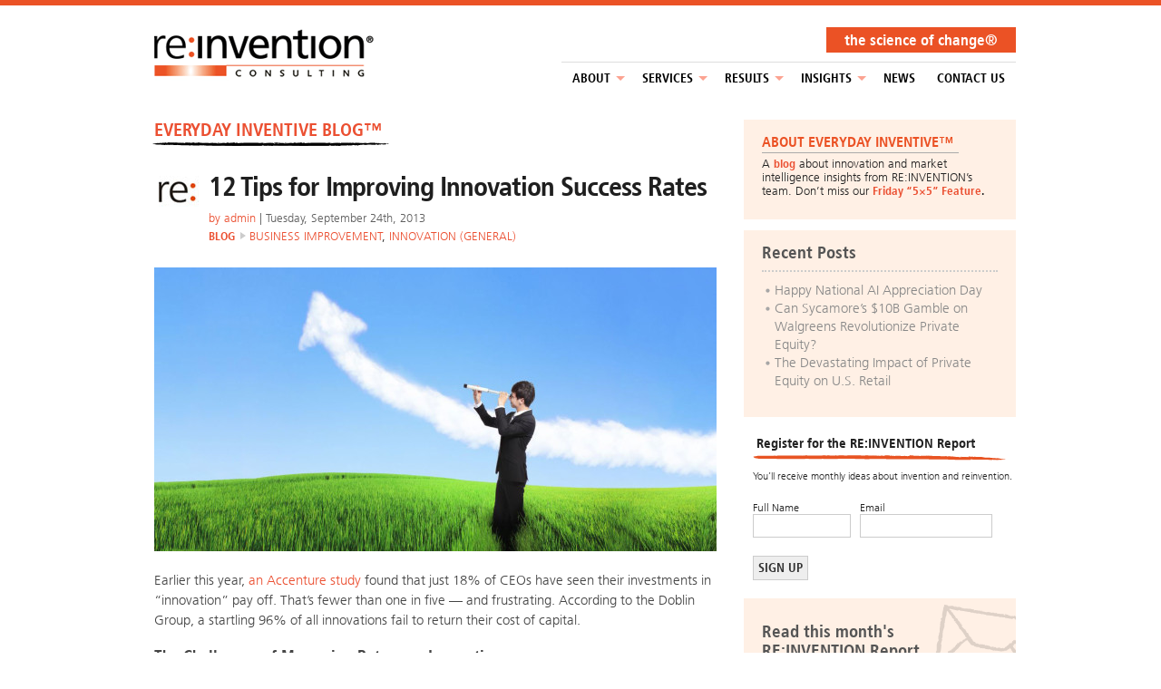

--- FILE ---
content_type: text/html; charset=UTF-8
request_url: https://reinventioninc.com/improving-innovation-success-rates
body_size: 8696
content:
<!DOCTYPE html>
<html lang="en" >
<head>
        <title>12 Tips for Improving Innovation Success Rates - REINVENTION, inc. | Business Transformation | Change Management</title>
    <meta http-equiv="Content-Type" content="text/html; charset=UTF-8" />
    <meta name="googlebot" content="noodp">
    <meta property="og:title" content="12 Tips for Improving Innovation Success Rates | REINVENTION, inc. | Chicago"/>
    <meta property="og:image" content="https://reinventioninc.com/wp-content/themes/reinventioninc/images/ReInventionLogo.png"/>
    <meta property="og:image" content="https://reinventioninc.com/wp-content/themes/reinventioninc/images/ReInventionLogoRe.png"/>

    <meta name="viewport" content="user-scalable=no, width=device-width">

    <link type="text/css" rel="stylesheet" href="https://fast.fonts.com/cssapi/2c54d129-7088-4be6-8518-0b80cc05626b.css"/>
    <link rel="stylesheet" href="https://reinventioninc.com/wp-content/themes/reinventioninc/style.css" type="text/css" media="all" />

    <!--[if lte IE 7]>
    <link rel="stylesheet" type="text/css" href="https://reinventioninc.com/wp-content/themes/reinventioninc/style-ie.css" />
    <![endif]-->
    <!--[if lte IE 8]>
    <link rel="stylesheet" type="text/css" href="https://reinventioninc.com/wp-content/themes/reinventioninc/style-ie8.css" />
    <![endif]-->

    <link rel="alternate" type="application/rss+xml" title="RSS 2.0" href="https://reinventioninc.com/feed" />
    <link rel="alternate" type="text/xml" title="RSS .92" href="https://reinventioninc.com/feed/rss" />
    <link rel="alternate" type="application/atom+xml" title="Atom 0.3" href="https://reinventioninc.com/feed/atom" />
    <link rel="pingback" href="https://reinventioninc.com/xmlrpc.php" />

    <script src="//ajax.googleapis.com/ajax/libs/jquery/1.10.2/jquery.min.js"></script>
    <script type="text/javascript" src="https://reinventioninc.com/wp-content/themes/reinventioninc/scripts/superfish.js"></script>
    <script type="text/javascript" src="https://reinventioninc.com/wp-content/themes/reinventioninc/scripts/hoverIntent.js"></script>
    <script type="text/javascript" src="https://reinventioninc.com/wp-content/themes/reinventioninc/scripts/slider/jquery.bxslider.js"></script>
    <link href="https://reinventioninc.com/wp-content/themes/reinventioninc/scripts/slider/jquery.bxslider.css" rel="stylesheet" type="text/css" />

    <script type="text/javascript" src="https://reinventioninc.com/wp-content/themes/reinventioninc/scripts/jquery.color-2.1.2_min.js"></script>
    <script>jQuery('html').addClass("js-on");</script>
    <script type="text/javascript" src="https://reinventioninc.com/wp-content/themes/reinventioninc/scripts/lightbox/jquery.colorbox-min.js"></script>
    <link href="https://reinventioninc.com/wp-content/themes/reinventioninc/scripts/lightbox/colorbox.css" rel="stylesheet" type="text/css" />

    <!-- ✅ Twitter scripts and styles removed -->

    <script type="text/javascript" src="https://reinventioninc.com/wp-content/themes/reinventioninc/js/jquery.cycle.all.js"></script>
    <script type="text/javascript" src="https://reinventioninc.com/wp-content/themes/reinventioninc/scripts/reinventioninc.js"></script>

    <!-- ✅ Google Analytics 4 (GA4) Tracking Code -->
    <script async src="https://www.googletagmanager.com/gtag/js?id=G-76ZWM4V4BL"></script>
    <script>
      window.dataLayer = window.dataLayer || [];
      function gtag(){dataLayer.push(arguments);}
      gtag('js', new Date());
      gtag('config', 'G-76ZWM4V4BL');
    </script>

    <link rel="icon" type="image/x-icon" href="https://www.reinventioninc.com/wp-content/uploads/2022/09/re-highres.jpg">
</head>

<body data-rsssl=1>
    <div id="header">
        <h1 id="logo">
            <a href="https://reinventioninc.com">
                <img src="https://reinventioninc.com/wp-content/themes/reinventioninc/images/reinventioninc-logo.png" alt="RE:INVENTION inc." title="RE:INVENTION inc." width="256" height="62" />
            </a>
        </h1>
        <h2 id="tagline">The Science of Change®</h2>

        <a href="javascript:;" class="menuToggle"><i></i></a>
        <div id="navwrap" class="menu-top-menu-container"><ul id="menu-top-menu" class="sf-menu"><li id="menu-item-5612" class="menu-item menu-item-type-post_type menu-item-object-page menu-item-has-children menu-item-5612"><a href="https://reinventioninc.com/who-we-are">About</a>
<ul class="sub-menu">
	<li id="menu-item-5614" class="menu-item menu-item-type-post_type menu-item-object-page menu-item-5614"><a href="https://reinventioninc.com/who-we-are/our-story">Our Story</a></li>
	<li id="menu-item-5613" class="menu-item menu-item-type-post_type menu-item-object-page menu-item-5613"><a href="https://reinventioninc.com/who-we-are/our-approach">Our Approach</a></li>
	<li id="menu-item-5609" class="menu-item menu-item-type-post_type menu-item-object-page menu-item-5609"><a href="https://reinventioninc.com/who-we-are/leadership-team">Our Team</a></li>
	<li id="menu-item-5602" class="menu-item menu-item-type-post_type menu-item-object-page menu-item-5602"><a href="https://reinventioninc.com/careers">Careers</a></li>
</ul>
</li>
<li id="menu-item-5610" class="menu-item menu-item-type-post_type menu-item-object-page menu-item-has-children menu-item-5610"><a href="https://reinventioninc.com/what-we-do">Services</a>
<ul class="sub-menu">
	<li id="menu-item-5611" class="menu-item menu-item-type-post_type menu-item-object-page menu-item-5611"><a href="https://reinventioninc.com/what-we-do/our-services">Our Services</a></li>
	<li id="menu-item-5608" class="menu-item menu-item-type-post_type menu-item-object-page menu-item-5608"><a href="https://reinventioninc.com/what-we-do/how-were-different">How We&#8217;re Different</a></li>
	<li id="menu-item-5664" class="menu-item menu-item-type-post_type menu-item-object-page menu-item-5664"><a href="https://reinventioninc.com/what-we-do/process">Process</a></li>
</ul>
</li>
<li id="menu-item-5615" class="menu-item menu-item-type-post_type menu-item-object-page menu-item-has-children menu-item-5615"><a href="https://reinventioninc.com/who-we-serve">Results</a>
<ul class="sub-menu">
	<li id="menu-item-5606" class="menu-item menu-item-type-post_type menu-item-object-page menu-item-5606"><a href="https://reinventioninc.com/who-we-serve/client-roster">Client Roster</a></li>
	<li id="menu-item-5605" class="menu-item menu-item-type-post_type menu-item-object-page menu-item-5605"><a href="https://reinventioninc.com/who-we-serve/case-studies">Case Studies</a></li>
	<li id="menu-item-5607" class="menu-item menu-item-type-post_type menu-item-object-page menu-item-5607"><a href="https://reinventioninc.com/who-we-serve/endorsements">Endorsements</a></li>
</ul>
</li>
<li id="menu-item-5604" class="menu-item menu-item-type-post_type menu-item-object-page menu-item-has-children menu-item-5604"><a href="https://reinventioninc.com/insights">Insights</a>
<ul class="sub-menu">
	<li id="menu-item-7225" class="menu-item menu-item-type-post_type menu-item-object-page current_page_parent menu-item-7225"><a href="https://reinventioninc.com/blog">Blog</a></li>
	<li id="menu-item-7224" class="menu-item menu-item-type-post_type menu-item-object-page menu-item-7224"><a href="https://reinventioninc.com/reinvention-reports">Reports</a></li>
</ul>
</li>
<li id="menu-item-5616" class="menu-item menu-item-type-post_type menu-item-object-page menu-item-5616"><a href="https://reinventioninc.com/newsroom">NEWS</a></li>
<li id="menu-item-5603" class="menu-item menu-item-type-post_type menu-item-object-page menu-item-5603"><a href="https://reinventioninc.com/contact">Contact Us</a></li>
</ul></div>        <div class="clear"></div>
    </div>
    <div id="maindiv">
<div id="maincontent" class="maincontent-post">   

	<div id="blogheader">
        <p class="heading2 pagetitle"><a href="https://reinventioninc.com/blog">EVERYDAY INVENTIVE BLOG&trade;</a></p>
    </div> 
    
            	<div class="single-post">			
            <div class="post-title">
                <img width="50" height="50" class="avatar avatar-50 photo" src="https://reinventioninc.com/wp-content/themes/reinventioninc/images/avatar.png" alt="" style="width: 50px; height: 50px;">                <h2><a href="https://reinventioninc.com/improving-innovation-success-rates" title="12 Tips for Improving Innovation Success Rates" class="singletitle">12 Tips for Improving Innovation Success Rates</a></h2>  
                <div class="blogdate">by <a href="https://reinventioninc.com/author/admin" title="Posts by admin" rel="author">admin</a><span> | Tuesday, September 24th, 2013</span></div>
				<div class="postcat-top"><a class="bloglink" href="https://reinventioninc.com/blog">BLOG</a> <a href="https://reinventioninc.com/category/business-improvement" rel="category tag">Business Improvement</a>, <a href="https://reinventioninc.com/category/innovation-general" rel="category tag">Innovation (general)</a></div>
                 
            </div>       
            <div class="postcontent">
                                
                    <a class="post-image " href="https://reinventioninc.com/improving-innovation-success-rates" title="12 Tips for Improving Innovation Success Rates" >
                        <img width="620" height="313" src="https://reinventioninc.com/wp-content/uploads/2013/09/19723316_m1_b-e1458691733613-620x313.jpg" class="attachment-single-post-image size-single-post-image wp-post-image" alt="" decoding="async" fetchpriority="high" srcset="https://reinventioninc.com/wp-content/uploads/2013/09/19723316_m1_b-e1458691733613-620x313.jpg 620w, https://reinventioninc.com/wp-content/uploads/2013/09/19723316_m1_b-e1458691733613-300x152.jpg 300w, https://reinventioninc.com/wp-content/uploads/2013/09/19723316_m1_b-e1458691733613-768x388.jpg 768w, https://reinventioninc.com/wp-content/uploads/2013/09/19723316_m1_b-e1458691733613-1024x517.jpg 1024w, https://reinventioninc.com/wp-content/uploads/2013/09/19723316_m1_b-e1458691733613.jpg 1200w" sizes="(max-width: 620px) 100vw, 620px" />                    </a>
                   
                                                
                <p>Earlier this year, <a title="Accenture's 2013 Low Risk Innovation is Costly Study" href="http://www.accenture.com/us-en/Pages/insight-low-risk-innovation-costly.aspx?c=mc_prposts_10000040&amp;n=otc_1013" target="_blank">an Accenture study</a> found that just 18% of CEOs have seen their investments in “innovation” pay off. That&#8217;s fewer than one in five &#8212; and frustrating. According to the Doblin Group, a startling 96% of all innovations fail to return their cost of capital.</p>
<h3>The Challenges of Measuring Return on Innovation</h3>
<p>When it comes to innovation, most companies lack a predictable, pervasive, repeatable innovation process that produces a powerful return on investment. Economic changes, shifts in consumer behavior, and marketplace noise further erode innovation success rates.</p>
<p>As part of Boston Consulting Group&#8217;s 2005 &#8220;<a title="BCG's Spurring Productivity Study" href="https://www.bcgperspectives.com/content/articles/process_industries_engineered_products_project_business_spurring_innovation_productivity/" target="_blank">Spurring Innovation Productivity</a>&#8221; Study, BCG Chicago office partners James P. Andrew and Kermit King identified three broad options for boosting net present value on innovation: (1) <strong>increasing the potency of ideas</strong>, (2) <strong>lowering the cost of commercialization</strong>, and (3) <strong>IMPROVING THE SUCCESS RATES.</strong></p>
<div class="ourservicesbox">&#8220;<em>Few of our benchmark clients suffer from a scarcity of potent ideas</em>,&#8221; Andrew and King wrote in the BCG study&#8217;s executive summary. &#8220;<em>Mathematically, each percentage-point improvement in a success ratio will have a much greater impact on net present value than a proportional improvement in controllable cost. <strong><span style="text-decoration: underline;">The greatest gain comes to companies that concentrate on IMPROVING THEIR INNOVATION SUCCESS RATES.</span></strong></em>&#8220;</div>
<h3><strong>So How Do We Improve? Four Tips&#8230;</strong></h3>
<p>Last week, Bruce Nolop, former chief financial officer of Pitney Bowes Inc. and E*Trade Financial, offered these four tips in a WSJ blog post titled, &#8220;<a title="How to Improve Your Innovation Odds" href="http://blogs.wsj.com/experts/2013/09/16/how-to-improve-the-odds-that-an-innovation-will-pay-off-watch-shark-tank/" target="_blank">How to Improve the Odds that an Innovation Will Pay Off</a>&#8220;:</p>
<ol>
<li><strong>Bet on people, not projects.</strong> Rely on the track record of the sponsor more than the specifics of the business plan.</li>
<li><strong>Fulfill unmet customer needs.</strong> Focus on the customer to prioritize the allocation of resources.</li>
<li><strong>Take an incremental approach.</strong> Concentrate on bite-size rather than seismic improvements to products and processes.</li>
<li><strong>Diversify, but prioritize.</strong> Find the sweet spot where the projects are manageable, but not too dependent on any one idea.</li>
</ol>
<div class="ourservicesbox">&#8220;<em>Budgeting for innovation is like setting the payroll for a major league baseball team. While the amount of spending generally correlates with the number of wins, there’s no guarantee that the players will perform as expected or that they will gel as a team; the end result can be a colossal waste of money</em>.&#8221; &#8211; Bruce Nolop</div>
<h3>&#8230;and Eight MORE Tips</h3>
<p>Bruce&#8217;s four tips are a good start (despite his recommendation that we all watch <a href="http://www.businessinsider.com/mark-cuban-called-rolodoc-the-worst-shark-tank-pitch-ever-2013-9">Shark Tank</a>). Ummm. Aaack. 😉 Here are eight more tips from RE:INVENTION to help jump-start your innovation success rates:</p>
<ol>
<li><strong>Develop a market ready offer.</strong> Translate your demand-driven concept into concise goals and messages. Market-ready products and services meet the following criteria: they understand the customer as a person; understand the problem they solve; define a clear value proposition; communicate unique product positioning; establish competitive product pricing; set program priorities; and include high impact promotion plans.</li>
<li><strong>Improve innovation launch economics.</strong> Evaluate your upfront investments and opportunity costs and make sure that your launch budget includes a multiyear plan for sustaining growth with marketing/merchandising and customer promotion, knowing that competition for assets is likely to increase. Be sure to evaluate factors like pricing, competitive response, distribution channel development or retailing, success, taxation, co-pack penalties, trade support, and media costs &#8212; all of which vary across industries, categories, channels, and countries.</li>
<li><strong>Focus on scaling customers.</strong> The quicker you can find your most profitable customers and win their loyalty, the better. Numbers count. Just be sure your expected lifetime gross profit for customers is A LOT more than your cost to acquire them. RE:INVENTION enabled <a href="https://www.genworth.com/">Genworth Financial</a>, an industry leader in insurance and investment-related products, to do this as part of their efforts to increase market share and awareness among women. Check out the <a href="https://reinventioninc.com/who-we-serve/case-studies">case study</a>.</li>
<li><strong>Automate what can be automated and leverage technology.</strong> New technologies &#8212; social intelligence tools, social intranets, real time digital dashboards, ideation and crowdsourcing platforms &#8212; can help companies scale innovations and implement ideas rapidly.</li>
<li><strong>Create an integrated experience for customers.</strong> Enable customers to engage in the creation of value through delightful interactions and remarkable customer service from beginning to end of the sales process&#8230;and beyond.</li>
<li><strong>Prioritize inbound marketing over outbound marketing.</strong> Interesting, informative content is more cost-effective than selling or advertising. Snag some new ideas from Hubspot&#8217;s Inbound Marketing Report: <a href="http://www.stateofinboundmarketing.com">http://www.stateofinboundmarketing.com</a>. Webinars and other forms of user education teleconferencing, such as those which RE:INVENTION set up with <a href="http://www.dealcurrent.com/">Deal Current</a>, raised national awareness and demonstrated thought leadership to customers rather than explicitly telling them that your product is the best through advertising.</li>
<li><strong>Collaborate creatively.</strong> Use your employees and network of business partners to identify unmet market needs and develop new product ideas; leverage their collective insights and support to reduce time to market; support commercialization tactics; leverage supply chain synergies and capabilities; and ultimately, accelerate scale. Consider sharing a percentage of sales.</li>
<li><strong>Measure it to manage it.</strong> Innovation can be unpredictable, but if you can’t measure it, you can’t manage it. Innovation management and commercialization require smart KPIs, benchmarking, and deployment milestone tracking. Set clear success criteria and goals for your teams &#8211; then get the heck out of their way so that they can achieve them.</li>
</ol>
<p>There are many more high impact tips that can be added to this list &#8212; as always, we ask our readers to contribute their insights based on their experiences. So: what would YOU add to this list? How did <strong>YOUR COMPANY</strong> improve your innovation success rates? Share your thoughts and stories in comments below.</p>
                            </div>
            <div class="post-author">
            	<p class="auth-about">About the Author</p> 
								<div class="author-info">                	               
                	<h4><a href="https://reinventioninc.com/author/admin">admin</a></h4>
                                           
                    <a class="auth-url" href="https://reinventioninc.com/author/admin">Read More Posts by admin &raquo;</a>
                    
                </div>
			</div>
            <div class="postmetadata">
                <ul>
                    <li class="postcat"><strong>Posted in:</strong> <a href="https://reinventioninc.com/category/business-improvement" rel="category tag">Business Improvement</a>, <a href="https://reinventioninc.com/category/innovation-general" rel="category tag">Innovation (general)</a></li>
                    <!--<li><strong>Subscribe: <a href="https://reinventioninc.com/feed">RSS 2.0</a></strong></li>-->
                    <li class="share"><strong><a href="https://reinventioninc.com/improving-innovation-success-rates#respond">Leave a Comment</a> | Share:</strong>
                        <!-- AddThis Button BEGIN -->
                        <div class="addthis_toolbox addthis_default_style addthis_32x32_style" addthis:url="https://reinventioninc.com/improving-innovation-success-rates" addthis:title="12 Tips for Improving Innovation Success Rates">
                            <a class="addthis_button_preferred_1"></a>
                            <a class="addthis_button_preferred_2"></a>
                            <a class="addthis_button_preferred_3"></a>
                            <a class="addthis_button_preferred_4"></a>
                            <a class="addthis_button_compact"></a>
                            <a class="addthis_counter addthis_bubble_style"></a>
                        </div>
                        <script type="text/javascript" src="https://s7.addthis.com/js/250/addthis_widget.js#pubid=xa-4e95fdca15f54c09"></script>
                        <!-- AddThis Button END -->                       
                        <iframe src="https://www.facebook.com/plugins/like.php?href=https://reinventioninc.com/improving-innovation-success-rates?ref=search&layout=button_count" scrolling="no" frameborder="0" style="border:none; width:90px; height:22px"></iframe>
                    </li>                         
                    <li id="cat-list"><strong>Tags:</strong><ul><li><a href="https://reinventioninc.com/tag/accenture" rel="tag">Accenture <span>(3)</span> </a></li><li><a href="https://reinventioninc.com/tag/bcg" rel="tag">BCG <span>(1)</span> </a></li><li><a href="https://reinventioninc.com/tag/bruce-nolop" rel="tag">Bruce Nolop <span>(1)</span> </a></li><li><a href="https://reinventioninc.com/tag/etrade" rel="tag">eTrade <span>(2)</span> </a></li><li><a href="https://reinventioninc.com/tag/innovation" rel="tag">innovation <span>(59)</span> </a></li><li><a href="https://reinventioninc.com/tag/innovation-success-rates" rel="tag">innovation success rates <span>(1)</span> </a></li></ul></li>                </ul> 
                                          
                
                <div class="clear"></div>          
            </div>
        
             
            </div> 
   
    
        
    
    <div class="comments-template">
		<div class="commentspg"></div>
<h3 id="comments">No Comments to &#8220;12 Tips for Improving Innovation Success Rates&#8221;</h3>
<ol class="commentlist">
	</ol>
<div class="commentspg"></div>
	<div id="respond" class="comment-respond">
		<h3 id="reply-title" class="comment-reply-title">Leave a comment</h3><form action="https://reinventioninc.com/wp-comments-post.php" method="post" id="commentform" class="comment-form"><p class="comment-notes"><span id="email-notes">Your email address will not be published.</span> <span class="required-field-message">Required fields are marked <span class="required">*</span></span></p><p class="comment-form-comment"><label for="comment">Comment <span class="required">*</span></label> <textarea id="comment" name="comment" cols="45" rows="8" maxlength="65525" required="required"></textarea></p><p class="comment-form-author"><label for="author">Name</label> <input id="author" name="author" type="text" value="" size="30" maxlength="245" autocomplete="name" /></p>
<p class="comment-form-email"><label for="email">Email</label> <input id="email" name="email" type="text" value="" size="30" maxlength="100" aria-describedby="email-notes" autocomplete="email" /></p>

		<p class="math-captcha-form">
			<label>Captcha<br/></label>
			<span>4 + <input type="text" size="2" length="2" id="mc-input" class="mc-input" name="mc-value" value="" aria-required="true"/> = &#56;</span>
		</p><p class="form-submit"><input name="submit" type="submit" id="submit" class="submit" value="Submit Comment" /> <input type='hidden' name='comment_post_ID' value='6381' id='comment_post_ID' />
<input type='hidden' name='comment_parent' id='comment_parent' value='0' />
</p></form>	</div><!-- #respond -->
	    </div>
    
    
    </div>

<div id="sidebar" class="sidebartd">
	<div id="about-sb" class="sideblog">
	           
			<h3>About Everyday Inventive™</h3>
<p>A <a href="https://reinventioninc.com/blog" title="RE:INVENTION Blog Home" target="_blank"><strong>blog</strong></a> about innovation and market intelligence insights from RE:INVENTION&#8217;s team. Don&#8217;t miss our <strong><a href="https://reinventioninc.com/category/5x5" title="RE:INVENTION's Friday 5x5 Feature">Friday &#8220;5&#215;5&#8221; Feature</a>.</strong></p>
	 
</div>



<div class="sideblog"> 
    <h3 class="sidebartitles">Recent Posts</h3>
    <ul class="sidebarposts">
				<li><a href="https://reinventioninc.com/aiappreciationday" title="Happy National AI Appreciation Day">Happy National AI Appreciation Day</a></li>
        		<li><a href="https://reinventioninc.com/sycamores-gamble-on-walgreens" title="Can Sycamore’s $10B Gamble on Walgreens Revolutionize Private Equity?">Can Sycamore’s $10B Gamble on Walgreens Revolutionize Private Equity?</a></li>
        		<li><a href="https://reinventioninc.com/the-devastating-impact-of-private-equity-on-u-s-retail" title="The Devastating Impact of Private Equity on U.S. Retail">The Devastating Impact of Private Equity on U.S. Retail</a></li>
            </ul>
</div>

<div id="register-sb">
	<script type="text/javascript">
		<!--
		function verifyform(form) {
		if(form.NAME.value == "") {
		alert("Please enter your full name");
		return false;
		}
		if(IsEmailValid(form.EMAIL) == false) {
		alert("Please enter a valid Email Address");
		return false;
		}
		return true;
		}
    //-->
    </script>
    	                   
                <h3>Register for the RE:INVENTION Report</h3>
<p>You’ll receive monthly ideas about invention and reinvention.</p>
              
    <form  method="post" action="/wp-content/themes/reinventioninc/process.php" class="contactform" onsubmit="return verifyform(this);">
    	<div class="rrname">
        <label>Full Name</label>
        <input type="text" name="NAME" size="15" />
        </div><div class="rremail">
        <label>Email</label>
        <input type="text" name="EMAIL" size="23" />
        </div>
        <input type="hidden" name="SECURITY_QUESTION" value="2" />
        <input type="submit" name="SUBMIT_PLANNING_GUIDE" value="SIGN UP" class="formbutton"/>                    
    </form>    
</div>

<div id="report" class="sideblog">
    <a href="https://www.reinventioninc.com/reinvention-reports">
    	<span class="sidebartitles">Read this month's RE:INVENTION Report</span><br />
    </a>
</div>


    <div id="blogrss-sb" class="sideblog">
		<ul id="blogheaderbar"> 
            <li><a target="_blank" href="http://www.linkedin.com/company/re-invention-inc-" id="lin2">LinkedIn</a></li>
            <li><a id="rss2" href="https://reinventioninc.com/feed">Subscribe to Our RSS Feed</a></li>       
    	</ul>
    </div>

	<div class="sideblog" style="padding:20px;">
		<form role="search" method="get" id="sbsearchform" action="https://reinventioninc.com/">    
			<input type="text" value="" name="s" id="sbsearchtxt" />
			<input class="formbutton" type="submit" id="searchsubmit" value="SEARCH" />
		</form>
	</div>
    


<div id="tagcloud" class="sideblog">
	<h3 class="sidebartitles">Tag Cloud</h3>
	<ul class='wp-tag-cloud' role='list'>
	<li><a href="https://reinventioninc.com/tag/apple" class="tag-cloud-link tag-link-58 tag-link-position-1" style="font-size: 8.6pt;" aria-label="apple (12 items)">apple</a></li>
	<li><a href="https://reinventioninc.com/tag/business" class="tag-cloud-link tag-link-11 tag-link-position-2" style="font-size: 19pt;" aria-label="business (42 items)">business</a></li>
	<li><a href="https://reinventioninc.com/tag/business-intelligence" class="tag-cloud-link tag-link-290 tag-link-position-3" style="font-size: 8.6pt;" aria-label="business intelligence (12 items)">business intelligence</a></li>
	<li><a href="https://reinventioninc.com/tag/corporations" class="tag-cloud-link tag-link-64 tag-link-position-4" style="font-size: 8pt;" aria-label="corporations (11 items)">corporations</a></li>
	<li><a href="https://reinventioninc.com/tag/culture" class="tag-cloud-link tag-link-35 tag-link-position-5" style="font-size: 8.6pt;" aria-label="culture (12 items)">culture</a></li>
	<li><a href="https://reinventioninc.com/tag/disruptive-innovation" class="tag-cloud-link tag-link-52 tag-link-position-6" style="font-size: 8.6pt;" aria-label="disruptive innovation (12 items)">disruptive innovation</a></li>
	<li><a href="https://reinventioninc.com/tag/everyday-inventiveness" class="tag-cloud-link tag-link-60 tag-link-position-7" style="font-size: 9.4pt;" aria-label="everyday inventiveness (13 items)">everyday inventiveness</a></li>
	<li><a href="https://reinventioninc.com/tag/idea-generation" class="tag-cloud-link tag-link-14 tag-link-position-8" style="font-size: 12.4pt;" aria-label="idea generation (19 items)">idea generation</a></li>
	<li><a href="https://reinventioninc.com/tag/ideas" class="tag-cloud-link tag-link-13 tag-link-position-9" style="font-size: 12.4pt;" aria-label="ideas (19 items)">ideas</a></li>
	<li><a href="https://reinventioninc.com/tag/innovation" class="tag-cloud-link tag-link-7 tag-link-position-10" style="font-size: 22pt;" aria-label="innovation (59 items)">innovation</a></li>
	<li><a href="https://reinventioninc.com/tag/innovators" class="tag-cloud-link tag-link-84 tag-link-position-11" style="font-size: 9.4pt;" aria-label="Innovators (13 items)">Innovators</a></li>
	<li><a href="https://reinventioninc.com/tag/invention" class="tag-cloud-link tag-link-9 tag-link-position-12" style="font-size: 16.8pt;" aria-label="invention (32 items)">invention</a></li>
	<li><a href="https://reinventioninc.com/tag/marketing" class="tag-cloud-link tag-link-10 tag-link-position-13" style="font-size: 14.6pt;" aria-label="marketing (25 items)">marketing</a></li>
	<li><a href="https://reinventioninc.com/tag/reinvention" class="tag-cloud-link tag-link-8 tag-link-position-14" style="font-size: 20.4pt;" aria-label="reinvention (49 items)">reinvention</a></li>
	<li><a href="https://reinventioninc.com/tag/startups" class="tag-cloud-link tag-link-12 tag-link-position-15" style="font-size: 14pt;" aria-label="startups (23 items)">startups</a></li>
</ul>
</div>


<div id="diagnostictest" class="sideblog">
    <a href="http://www.everydayinventive.com/#test">
        <span>Is your company's<br /> CHECK ENGINE light on?</span>
        <span id="ckengicon"></span>
        <span>Is your company everyday<br /> inventive and reinventive&trade;</span>
        <span>Take RE:INVENTION's<br /> Diagnostic Test now!</span>
    </a>
</div>

<div id="planningguide" class="sideblog">
	<h3>
        <a href="https://www.reinventioninc.com/wp-content/uploads/2020/08/12-Cs-of-Commercialization-Guide-RC-9.2013.pdf">
            <span class="sidebartitles">RE:INVENTION's 12 C's of Commercialization&trade; Model</span><br />
        </a>
    </h3>
</div>

<div class="sideblog">
    	                   
                <h3 class="sidebartitles">RE:INVENTION Resource Library</h3>
<ul class="sidebarposts">
<li><a href='https://reinventioninc.com/wp-content/uploads/2013/06/Swing-Batter-Batter-Swing.pdf'>How to Hit Home Runs</a></li>
<li><a href='https://reinventioninc.com/wp-content/uploads/2012/03/Executive-Summary-Only-VFWE-Report-Final.pdf'>Venture Capital and Women</a></li>
<li><a href='https://reinventioninc.com/anti-trust-law-and-merger-deal-value'>How to Avoid M&#038;A Antitrust Issues</a></li>
<li><a href='https://reinventioninc.com/post-merger-brand-integration'>M&#038;A Brand Integration: Do it Right</a></li>
<li><a href='https://reinventioninc.com/the-secret-of-successful-benchmarking'>How to Improve Benchmarking</a></li>
<li><a href='https://reinventioninc.com/wp-content/uploads/2012/03/How-to-Win-Awards-2011.pdf'>How to Win Awards</a></li>
<li><a href='https://reinventioninc.com/wp-content/uploads/2012/03/How-to-Write-a-White-Paper_2010.pdf'>How to Write a White Paper</a></li>
<li><a href='https://reinventioninc.com/wp-content/uploads/2012/03/How-to-Write-a-Case-Study_2010.pdf'>How to Write a Case Study</a></li>
<li><a href='https://reinventioninc.com/crummy-implementation-cripples-companies-not-inertia'>How to &#8220;Winch&#8221;</a></li>
</ul>
              
</div>


<ul class="sidbarposts">
</ul>

</div>

<div class="clear"></div>

</div><!-- /maindiv -->

<div id="consultation">
    <p>Relentlessly Focused on Results<br /><span>Chicago • Dallas • Toronto </span><br /><span id="consultationphone">312.635.1350 </span><a id="schedulebutton" href="https://www.reinventioninc.com/contact"><span>Schedule a FREE Call</span></a></p>
</div>
<div id="footer">    
	<ul id="footerlinks">        
        <li><a href="/who-we-are" class="footerlink">Who We Are</a> | </li>
        <li><a href="/what-we-do" class="footerlink">What We Do</a> | </li>
        <li><a href="/who-we-serve" class="footerlink">Who We Serve</a> | </li>
        <li><a href="/insights" class="footerlink">Insights</a> | </li>
        <li><a href="/newsroom" class="footerlink">Newsroom</a> | </li>
        <li><a href="/site-map" class="footerlink">Site Map</a> | </li>
        <li><a href="/contact" class="footerlink">Contact Us</a></li>
		<li id="copy">Copyright &copy;2002 - 2026 RE:INVENTION, inc. All rights reserved.</li>
		<li id="scrolltop"><a href="#">Scroll to Top</a></li>        
    </ul>
    <a id="clientlogin" href="https://reinventioninc.basecamphq.com/login" class="footerlinks" target="_blank">Client Login</a>    
    <div id="footerconnect">       
        <p>CONNECT WITH US:</p>
        <ul>
<li><a id="bloglink" href="https://www.reinventioninc.com/blog" target="_blank">Blog</a></li>
            <li><a id="lin" href="http://www.linkedin.com/company/re-invention-inc-" target="_blank">LinkedIn</a></li>
        </ul>        
    </div>
</div>
</body>
</html>
<!--
Performance optimized by W3 Total Cache. Learn more: https://www.boldgrid.com/w3-total-cache/?utm_source=w3tc&utm_medium=footer_comment&utm_campaign=free_plugin


Served from: reinventioninc.com @ 2026-01-20 20:30:11 by W3 Total Cache
-->

--- FILE ---
content_type: text/css; charset=utf-8
request_url: https://fast.fonts.com/cssapi/2c54d129-7088-4be6-8518-0b80cc05626b.css
body_size: 1062
content:
@import url(/t/1.css?apiType=css&projectid=2c54d129-7088-4be6-8518-0b80cc05626b);
@font-face{
font-family:"FrutigerLTW01-45Light";
src:url("/dv2/2/7d3671fc-8c26-459c-98e1-997c4f6c8c93.eot?[base64]&projectId=2c54d129-7088-4be6-8518-0b80cc05626b") format("eot");}
@font-face{
font-family:"FrutigerLTW01-45Light";
src:url("/dv2/2/7d3671fc-8c26-459c-98e1-997c4f6c8c93.eot?[base64]&projectId=2c54d129-7088-4be6-8518-0b80cc05626b");
src:url("/dv2/3/2a004a53-ac5c-43b3-9eeb-9f74ae4c1609.woff?[base64]&projectId=2c54d129-7088-4be6-8518-0b80cc05626b") format("woff"),url("/dv2/1/74d53f3b-1683-4d5a-a556-e13f6553cdf0.ttf?[base64]&projectId=2c54d129-7088-4be6-8518-0b80cc05626b") format("truetype"),url("/dv2/11/3f5a5b87-e71e-4544-be0c-da4daa132710.svg?[base64]&projectId=2c54d129-7088-4be6-8518-0b80cc05626b#3f5a5b87-e71e-4544-be0c-da4daa132710") format("svg");
}
@font-face{
font-family:"FrutigerLTW01-46LightIt";
src:url("/dv2/2/072713ba-cb3a-4522-8f3b-b120f8eae10f.eot?[base64]&projectId=2c54d129-7088-4be6-8518-0b80cc05626b") format("eot");}
@font-face{
font-family:"FrutigerLTW01-46LightIt";
src:url("/dv2/2/072713ba-cb3a-4522-8f3b-b120f8eae10f.eot?[base64]&projectId=2c54d129-7088-4be6-8518-0b80cc05626b");
src:url("/dv2/3/8259f047-a5d2-40a0-a98c-1c24f0316b08.woff?[base64]&projectId=2c54d129-7088-4be6-8518-0b80cc05626b") format("woff"),url("/dv2/1/1078a920-3def-4194-ba69-46751fb9af38.ttf?[base64]&projectId=2c54d129-7088-4be6-8518-0b80cc05626b") format("truetype"),url("/dv2/11/4c72fb1e-e1b0-4a18-91cc-5dbe2faaf2a3.svg?[base64]&projectId=2c54d129-7088-4be6-8518-0b80cc05626b#4c72fb1e-e1b0-4a18-91cc-5dbe2faaf2a3") format("svg");
}
@font-face{
font-family:"Frutiger LT W01 65 Bold";
src:url("/dv2/2/fbd7c0fb-f004-4e83-81d2-1d400413a873.eot?[base64]&projectId=2c54d129-7088-4be6-8518-0b80cc05626b") format("eot");}
@font-face{
font-family:"Frutiger LT W01 65 Bold";
src:url("/dv2/2/fbd7c0fb-f004-4e83-81d2-1d400413a873.eot?[base64]&projectId=2c54d129-7088-4be6-8518-0b80cc05626b");
src:url("/dv2/3/9aa32a81-1124-4c43-b3db-15bfb1f7aed2.woff?[base64]&projectId=2c54d129-7088-4be6-8518-0b80cc05626b") format("woff"),url("/dv2/1/6faffbf4-f8e8-4817-b24b-a390e166be7e.ttf?[base64]&projectId=2c54d129-7088-4be6-8518-0b80cc05626b") format("truetype"),url("/dv2/11/fc09de64-de25-425e-90dc-a0cae29b02c4.svg?[base64]&projectId=2c54d129-7088-4be6-8518-0b80cc05626b#fc09de64-de25-425e-90dc-a0cae29b02c4") format("svg");
}
@font-face{
font-family:"FrutigerLTW01-67BoldCn";
src:url("/dv2/2/a3a15351-8e3c-4c29-82e6-15b106c2181f.eot?[base64]&projectId=2c54d129-7088-4be6-8518-0b80cc05626b") format("eot");}
@font-face{
font-family:"FrutigerLTW01-67BoldCn";
src:url("/dv2/2/a3a15351-8e3c-4c29-82e6-15b106c2181f.eot?[base64]&projectId=2c54d129-7088-4be6-8518-0b80cc05626b");
src:url("/dv2/3/f1f95a55-f0c6-4fb5-8939-b93160b7a751.woff?[base64]&projectId=2c54d129-7088-4be6-8518-0b80cc05626b") format("woff"),url("/dv2/1/032fd83c-fe79-47fa-9dda-0a3f03bd0506.ttf?[base64]&projectId=2c54d129-7088-4be6-8518-0b80cc05626b") format("truetype"),url("/dv2/11/17f04727-b70e-460f-8b5c-c8cd21771240.svg?[base64]&projectId=2c54d129-7088-4be6-8518-0b80cc05626b#17f04727-b70e-460f-8b5c-c8cd21771240") format("svg");
}
@font-face{
font-family:"FrutigerLTW01-68BoldCnI";
src:url("/dv2/2/07eaadd3-cc57-4268-9d65-928ebdef6252.eot?[base64]&projectId=2c54d129-7088-4be6-8518-0b80cc05626b") format("eot");}
@font-face{
font-family:"FrutigerLTW01-68BoldCnI";
src:url("/dv2/2/07eaadd3-cc57-4268-9d65-928ebdef6252.eot?[base64]&projectId=2c54d129-7088-4be6-8518-0b80cc05626b");
src:url("/dv2/3/9b22c211-0e4b-49c7-9db2-291f86d13d28.woff?[base64]&projectId=2c54d129-7088-4be6-8518-0b80cc05626b") format("woff"),url("/dv2/1/e8d3db5c-44e6-464d-9b01-9b51f3516494.ttf?[base64]&projectId=2c54d129-7088-4be6-8518-0b80cc05626b") format("truetype"),url("/dv2/11/c8f7ec2e-7f97-4bf6-b526-ebb38ca7b3c7.svg?[base64]&projectId=2c54d129-7088-4be6-8518-0b80cc05626b#c8f7ec2e-7f97-4bf6-b526-ebb38ca7b3c7") format("svg");
}


--- FILE ---
content_type: text/css
request_url: https://reinventioninc.com/wp-content/themes/reinventioninc/style.css
body_size: 14589
content:
	/*
	Theme Name: Reinvention Inc.
	Theme URI: http://www.reinventioninc.com
	Description: Reinvention Inc. Theme
	Version: 3.0
	Author: fuzzimo
	Author URI: http://www.fuzzimo.com/
	*/

	body{ 
		font-family: 'FrutigerLTW01-45Light';
		font-size: 15px;
		color: #222222;
		margin: 0px;
		background-color: #ffffff;
		border-top: 6px solid #eb5225;
	}
	h1, h2, h3, h4, h5, h6{
		font-family:'FrutigerLTW01-67BoldCn';
		font-weight: normal;
	}
	a{
		color:#eb5032;
		text-decoration:none;
	}
	a, a:hover, a:active, a:focus{
		outline: 0;
	}
	a:hover{
		color:#eb5032;
		text-decoration:underline;
	}
	strong, b{
		font-family:'FrutigerLTW01-67BoldCn';
		font-weight: normal !important;
	}
	em, i{
		font-family:'FrutigerLTW01-46LightIt';
		font-weight: normal;
		font-style: normal;
	}
	strong em, em strong, h1 em, h2 em, h3 em{
		font-family:'FrutigerLTW01-68BoldCnI';
		font-weight: normal;
		font-style: normal;
	}
	.blank{
		text-decoration:none;
	}
	.blank:hover{
		text-decoration:none;
	}
	.alignright{ 
		float:right; 
		margin: 0px 0px 0px 15px; 
	}
	.alignright2{ 
		float:right; 
		margin: 5px 0px 0px 15px; 
	}
	.alignright3{ 
		float:right; 
		margin: -35px 0px 0px 15px; 
	} 
	.alignleft{ 
		float:left; 
		margin: 0px 15px 0px 0px; 
	}
	.alignleft2{ 
		float:left; 
		margin: 14px 15px 0px 0px; 
	} 
	.alignmiddle{
		width: 620px;
		text-align: center;
		display: block;
	}
	.dottedline{
		border-top:#cccccc 2px dotted;
	}
	a img{
		border: none;
	} 
	#infowindow-content{
		height:300px;
	}
	.clear{
		clear:both;
	}
	.floatright{
		float:right;
	}
	.floatleft{
		float:left;
	}
	#maindiv{
		position:relative;
		margin:0 auto;
		width:960px;
	}
	.insidediv{
		min-height:451px; 
		height:auto !important;
		height:451px;
		line-height:150%;
		background:#fff;

	}

	.mainbody{

	}
	#maincontent{
		min-height:451px; 
		height:auto !important;
		height:451px;
		line-height:150%;
		background:#ffffff;
		margin-top: 20px;
	}
	.maincontent-pg{
		float: left;
		width: 600px;
		padding: 0 30px 0 10px;
		border-right: 1px solid #cccccc;
	}
	.maincontent-blog, .maincontent-post{
		width: 620px;
		float: left;
		padding: 0 0 0 10px;
	}

	/*Headings*/
	.text1{
	font-size:14px;
	text-align:justify;
	line-height:22px;
	}
 	.heading1{
	font-size:20px;
	color:#555555;
	font-family:'FrutigerLTW01-45Light';
	line-height:1.4;
	}
	.heading2{
	font-size:20px;
	color:#eb5032;
	font-family:'FrutigerLTW01-67BoldCn';
	font-weight:normal;
	}
	.heading3{
	font-size:17px;
	color:#eb5032;
	font-family:'FrutigerLTW01-67BoldCn';
	font-weight:normal;
	}
	.heading4{
	font-size:17px;
	color:#eb5032;
	font-family:'FrutigerLTW01-67BoldCn';
	font-weight:normal;
	}
	.heading5{
	font-size:19px;
	color:#22689c;
	font-family:'FrutigerLTW01-45Light';
	font-weight:normal;
	}
	.heading6{
	font-size:28px;
	color:#22689c;
	font-family:'FrutigerLTW01-45Light';
	}
	.heading7{
	font-size:18px;
	color:#22689c;
	font-family:'FrutigerLTW01-45Light';
	}
	.standardpage{
	padding-left:0px;
	padding-right:30px;
	padding-bottom:30px;

	}

	/*Header*/
	#header{
		width: 960px;
		margin: 16px auto 10px;
	}
	#logo{
		float: left;
		margin: 8px 0 0 0;
	}
	#logo a img{
		display: block;
	}
	#tagline{
		background: #eb5225;
		color: #ffffff;
		font-family:'FrutigerLTW01-67BoldCn';
		font-weight: normal;
		margin: 8px 0 0 0;
		padding: 4px 20px 6px 20px;
		text-transform: lowercase;
		height: 18px;
		overflow: hidden;
		font-size: 17px;
		float: right;
		display: inline-block;
	}
	#navwrap{
		float: right;
		margin-top: 10px;
		width: 700px;
	}
	.searchinput{
	border:0px;
	padding:4px;
	font-size:14px;
	color:#555555;
	background:#eeeeee;
	width:140px;
	height:15px;
	border:#555555 1px solid;
	}
	.topsearchbutton{
	font-size:14px !important;
	background:transparent !important;
	color:#fff !important;
	padding: 0px 10px 0px 10px !important;
	font-weight:normal !important;
	border:#eeeeee 1px solid !important;
	cursor:pointer !important;
	overflow:visible;
	height:23px !important;
	}
	.search-results h2{
		margin: 0 0 10px 0;	
	}
	.search-results h2 em{
		margin-left: 4px;
	}
	.toplinks{
	width:960px;
	position: relative;
	overflow: visible;
	}
	.topphone{
	color:#fff;
	font-size:18px;
	padding-right:10px;
	}
	.contactus{
	float:right;
	background:#7d9bbf;
	border-right:#fff 1px solid;
	}
	.contactus:hover{
	float:right;
	background:#9bb8db;
	border-right:#fff 1px solid;
	}
	.contactus2{
	color:#fff;
	font-size:22px;
	display:block;
	padding:5px 15px 5px 15px;
	}
	.contactus2:hover{
	color:#fff;
	font-size:22px;
	text-decoration:none;
	display:block;
	padding:5px 15px 5px 15px;
	}
	.bondedinsured{
	color:#a05261;
	font-size:20px;
	font-weight:normal;
	font-family:'FrutigerLTW01-67BoldCn';
	}
	.visitresource{
	font-family:'FrutigerLTW01-68BoldCnI';
	font-style: normal;
	font-size:13px;
	color:#224774;
	font-weight:normal;
	}
	.visitresource:hover{
	font-family:'FrutigerLTW01-68BoldCnI';
	font-style:normal;
	font-size:13px;
	color:#224774;
	font-weight:normal;
	}
	.topdate{
	font-size:12px;
	}
	#socialinks{
	position: absolute;
	right: 0;
	top: 2px;	
	}

	/* PAGES */
	.half-pgl, .half-pgr{
		width: 280px;
		float: left;
	}
	.half-pgl{
		font-family:'FrutigerLTW01-67BoldCn';
		border-right: 1px solid #cccccc;
		padding-right: 20px;
	}
	.half-pgr ul{
		list-style: none;
		padding: 0 0 0 20px;
	}
	.maincontent-pg .half-pgr h3{
		font-size: 16px;
		margin: 0;
	}
	.half-pgr p{
		margin: 0 0 16px 0;
	}
	.maincontent-pg h3{
		font-size: 16px;
		margin: 20px 0 -6px 0;	
	}
	.maincontent-pg .subheading{
		font-size: 16px;
	}
	.maincontent-footer{
		font-family:'FrutigerLTW01-67BoldCn';
		margin-top: 20px;
	}

	/*Home*/
	#clientnr{
		list-style: none;
		overflow: hidden;
		background: #7a7a7a;
		padding: 10px 8px;
		margin: 10px 0;
	}
	#clientnr li{
		float: left;
		border: 1px solid #cccccc;
		height: 34px;
		width: 300px;
		margin: 0 6px;
		transition: all 0.3s linear;
		-moz-transition: all 0.3s linear;
		-webkit-transition: all 0.3s linear;
		-ms-transition: all 0.3s linear;
		-o-transition: all 0.3s linear;
	}
	#clientnr li:hover{
		box-shadow:2px 2px 6px rgba(0, 0, 0, 0.5);
	}
	#clientnr li a{
		color: #ffffff;	
		font-family:'FrutigerLTW01-67BoldCn';
		float: left;
		line-height: 34px;
		width: 300px;
	}
	#clientnr li a:hover{
		text-decoration: none;
	}
	#clientnr li a:hover span.cnr{
		text-shadow: 2px 2px 2px rgba(0, 0, 0, 0.5);
	}
	#clientnr li a span.cnr{
		color:#eb5032;
		background: #ffffff;
		font-size: 24px;
		vertical-align: middle;
		margin: 0;
		float: left;
		text-align: center;
		width: 54px;
		height: 34px;
		text-shadow: 2px 2px 2px rgba(0, 0, 0, 0.3);
		transition: all 0.3s linear;
		-moz-transition: all 0.3s linear;
		-webkit-transition: all 0.3s linear;
		-ms-transition: all 0.3s linear;
		-o-transition: all 0.3s linear;
	}
	#clientnr li a span{
		margin-left: 10px;
	}
	#reaboutservices{
		overflow: hidden;
	}
	#reabout{
		float: left;
		padding: 0 12px;
		width: 300px;
		line-height: 20px;
		border-right: 1px solid #cccccc;
		margin: 6px 0;	
	}
	span.org{
		color:#eb5032;
	}
	span.br{
		margin: 12px 0 8px;
		display: inline-block
	}
	#reservices{
		float: right;
		width: 610px;
		padding: 0;
		margin: 6px 0;
		cursor: pointer;
	}
	#reservices p{
		margin: 0;
		line-height: 16px;
		font-size: 14px;
	}
	#reservices h2{
		color:#eb5032;
		text-transform: uppercase;
		font-size: 18px;
		background: #f5f5f5;
		border: 1px solid #cccccc;
		height: 34px;
		 margin: 0 0 10px 0;
		line-height: 34px;
		padding: 0 0 0 20px;
	}
	#reservices h3{
		text-transform: uppercase;
		font-size: 15px;
		margin: 0;
	}
	#reservices ul{
		list-style: none;
		margin: 0 0 10px 0;
		padding: 0;
		float: left;
		width: 304px;
	}
	#reservices ul li{
		width: 268px;
		display: inline-block;
		background-image: url(images/reservices.png);
		background-repeat: no-repeat;
		padding-left: 36px;
		margin: 0 0 10px 0;
		overflow: hidden; height: 25px;
	}
	#reservices1{
		/*background-position: 4px -3px;*/
		background-position: 2px -798px;
	}
	#reservices2{
		background-position: 2px -203px;
	}
	#reservices3{
		background-position: 0 -400px;
	}
	#reservices4{
		background-position: 1px -603px;
	}
	#asseenin{
		background: #f5f5f5;
		padding: 10px 0 6px 0;
		border-top: 1px solid #cccccc;
		border-bottom: 1px solid #cccccc;
	}
	#stp{
		list-style: none;
		overflow: hidden;
		background: #e8e8e8;
		padding: 10px 8px;
		border: 1px solid #cfcfcf;
		margin: 15px 0;
	}
	#stp li{
		float: left;	
		margin: 0 6px;	
	}
	#stp li a{
		border: 1px solid #cccccc;
		height: 50px;
		background-image: url(images/stp.png);
		background-repeat: no-repeat;
		font-family:'FrutigerLTW01-67BoldCn';
		text-transform: uppercase;
		color: #000000;
		line-height: 50px;
		font-size: 16px;
		letter-spacing: -1px;
		overflow: hidden;
		display: block;
		transition: all 0.3s linear;
		-moz-transition: all 0.3s linear;
		-webkit-transition: all 0.3s linear;
		-ms-transition: all 0.3s linear;
		-o-transition: all 0.3s linear;	
	}
	#stp li a:hover{
		text-decoration: none;
		box-shadow: 2px 2px 4px rgba(0, 0, 0, 0.15);
	}
	#stp1 a{
		background-position: 0 0;	
		width: 294px;
		padding-left: 6px;
	}
	#stp2 a{
		background-position: 0 -200px;
		width: 280px;
		padding-left: 20px;	
	}
	#stp3 a{
		background-position: 0 -100px;
		width: 280px;
		padding-left: 20px;
	}
	#midboxes{
		overflow: hidden;
		margin: 30px 0 0 0;
	}
	#midboxes h4{
		background: url(images/underline1.png) no-repeat left bottom;
		padding: 0 0 8px 4px;
		margin: 0 0 20px 0;
	}
	#clientssay, #register, #twitter, #fromblog{
		padding: 0 16px;
		width: 286px;
		height: 100%;
		float: left;
	}
	#clientssay, #register{
		border-right: 1px solid #cccccc;
	}
	#clientssay ul{
		list-style: none;
		padding: 0;
		margin: 0;
	}
	#clientssay ul li{
		margin-top: 20px;
	}
	#clientssay p{
		font-size: 13px;
		line-height: 16px;
		margin: 10px 0 14px 0 0;
	}
	#clientssay p span{
		color:#eb5032;
	}
	#clientssay p.clientquote, .clientendorsement p.clientquote{
		font-size: 14px;
		font-family:'FrutigerLTW01-46LightIt';
		background: #f7f7f7;
		border: 1px dashed #7e7e7e;
		padding: 14px 8px;
		position: relative;
	}
	.clientendorsement p.clientquote{
		font-size: 15px;
		padding: 14px 16px 18px;
		line-height: 20px;
	}
	.clientendorsement p.cqauthor{
		font-family:'FrutigerLTW01-67BoldCn';
	}

	#clientssay p.clientquote:after, .clientendorsement p.clientquote:after{
		background: url(images/clientquote.png) no-repeat;
		content: " ";
		height: 14px;
		left: 40px;
		position: absolute;
		bottom: -14px;
		width: 38px;
	}

	#register{
		padding-bottom: 10px;
	}
	#register p{
		margin: 0 0 20px 0;
		padding: 0 4px;
	}
	#register form{
		padding: 0 4px;
	}
	#register label, #register input{
		display: block;
		width: 268px;
		transition: all 0.2s linear;
		-moz-transition: all 0.2s linear;
		-webkit-transition: all 0.2s linear;
		-ms-transition: all 0.2s linear;
		-o-transition: all 0.2s linear;
	}
	#register label{
		margin-top: 10px;
	}
	#register input:focus{
		border: 1px solid #b8b8b8;
		box-shadow: 0 0 4px rgba(0, 0, 0, 0.15);
	}
	#register input.formbutton{
		width: auto;
		float: right;
	}
	#register input.formbutton:hover{	
		background: #e0e0e0 !important;
		border: 1px solid #b8b8b8 !important;
		box-shadow: 0 0 4px rgba(0, 0, 0, 0.15);
	}
	#fromblog ul{
		padding: 0;
		margin: 0;
		list-style: none;
		line-height: normal;
	}
	#fromblog ul li{
		padding: 0;
		margin: 0;
	}
	#fromblog h5{
		padding: 0;
		margin: 0;
		font-size: 15px;
	}
	#fromblog h5 a{
		color: #444444;
	}
	#fromblog .date{
		font-size: 12px;
	}
	#fromblog .excerpt-img{
		float: left;
		height: 120px;
		margin: 8px 0;
		overflow: hidden;
		width: auto;
	}
	#fromblog .excerpt-img img{
		height: 120px;
		width: auto;
	}
	#fromblog p{
		margin: 0;
		font-size: 14px;
		clear: both;
	}
	.hometripletext{
	font-size:13px;
	font-weight:normal;
	font-family:'FrutigerLTW01-67BoldCn';
	}
	.viewblog{
	background:#426d9a;
	padding:4px 7px 4px 7px;
	}
	.viewblog a{
	color:#fff;
	font-weight:normal;
	font-size:13px;
	font-family:'FrutigerLTW01-67BoldCn';
	}
	.viewblog a:hover{
	color:#fff;
	font-size:13px;
	}
	.readall{
	font-size:12px;
	color:#426d9a;
	}
	.readall:hover{
	font-size:12px;
	color:#426d9a;
	}
	.homeattphoto{
	float:left;
	padding-bottom:10px;
	}
	.whitespacer{
	float:left;
	width:10px;
	height:1px;
	background:#fff;
	}
	.homeheadertext{
	color:#555555;
	font-size:28px;
	font-family:'FrutigerLTW01-67BoldCn';
	font-weight:normal;
	}
	.homeheadertext2{
	color:#555555;
	font-size:24px;
	font-family:'FrutigerLTW01-67BoldCn';
	font-weight:normal;
	display:inline;
	}
	.hheaderhighlight{
	color:#3767c9;
	}
	.bluedivide{
	height:5px;
	background:#508ce4;
	}
	.hometext{
	font-size:13px;
	line-height:20px;
	}
	.recentcasebox{
	border:#508ce4 1px solid;
	background:#eff4fe;
	}
	.recentcaseboxheader{
	color:#fff;
	background:#3767c9;
	font-size:25px;
	letter-spacing:2px;
	padding:10px;
	text-align:center;
	font-family:League_Gothic;
	}
	.recentcasebold{
	color:#3767c9;
	font-weight:normal;
	font-family:'FrutigerLTW01-67BoldCn';
	}
	.recentcaseboxinner{
	padding:10px;
	font-size:12px;
	}
	.testimonialbox{
	background-image:url(images/testimonialback.png);
	background-position:center center;
	background-repeat:no-repeat;
	width:300px;
	height:327px;
	}
	.testimonialboxinner{
	padding:20px 20px 0px 20px;
	font-family:MyriadWebPro;
	font-size:16px;
	color:#333333;
	display:none;
	}
	.testimonialboxinner p{
	display:inline;
	}
	#homepagepic{
	position: relative;
	}
	#homepagepic #piclearnmore{
	background: url(images/mainimglearnmore.png) no-repeat;
	position: absolute;
	bottom: 28px;
	left: 60px;
	text-indent: -9999px;
	width: 104px;
	height: 40px;
	overflow: hidden;
	}

	/*Our Services*/
	.ourservicesbox{
		background:#eeeeee;
		padding:20px;
		margin-bottom: 16px;
	}
	.ourservicesbox ul{
		list-style: none outside none;
		padding: 0;
	}
	h3#insightsboxtitle1, h3#insightsboxtitle2, h3#insightsboxtitle3{
	font-size:18px;
	text-transform:uppercase;
	margin: 0 0 0 -2px;
	padding: 10px 0 8px 52px;
	}
	h3#insightsboxtitle1{
	background: url(images/insightsbox1.png) no-repeat 5px center;
	}
	h3#insightsboxtitle2{
	background: url(images/insightsbox2.png) no-repeat left center;
	}
	h3#insightsboxtitle3{
	background: url(images/insightsbox3.png) no-repeat 6px center;
	}

	.mainbody .insidediv .ourservicesbox table{
	margin: 15px 0;
	}
	#ourservicesbox1{
		background: #f5f5f5 url(images/ourservicesbox1bg.png) no-repeat right top;	
	}
	#ourservicesbox2{
		background: #f5f5f5 url(images/ourservicesbox2bg.png) no-repeat right top;	
	}
	#ourservicesbox3{
		background: #f5f5f5 url(images/ourservicesbox3bg.png) no-repeat right top;	
	}
	#ourservicesbox4{
		background: #f5f5f5 url(images/ourservicesbox4bg.png) no-repeat right top;	
	}
	#ourservicesbox5{
		background: #f5f5f5 url(images/ourservicesbox5bg.png) no-repeat right top;	
	}
	.osbox{
		border: 1px solid #d6d6d6;
		padding: 0;
		margin-bottom: 16px;
		overflow: hidden;
	}
	.osbox p{
		padding: 0 36px;
	}
	.osboxtitle{
		margin: 0;
		background-image: url(images/ourservicesboxbgonoff.png);
		background-color: rgb(228, 228, 228);
		background-color: rgba(228, 228, 228, 1);
		background-position: right 0;
		background-repeat: no-repeat;
		padding: 0 26px;
		cursor: pointer;
		transition: background-color 0.3s linear;
		-moz-transition: background-color 0.3s linear;
		-webkit-transition: background-color 0.3s linear;
		-ms-transition: background-color 0.3s linear;
		-o-transition: background-color 0.3s linear;
	}
	.osboxtitle.osdesc-on{
		background-position: right -150px;
		background-color: rgba(0, 0, 0, 0.08);
	}
	p.osfd{
		background-color: rgba(0, 0, 0, 0.08);
		margin: 30px 0 0 0;
	}
	p.osfd span, div.osboxtitle div{
		padding: 16px 0 14px 46px;
		display: inline-block;
	}
	.osbox ul{
		list-style: none;
		margin: 20px;
		padding: 0 36px;
	}
	.osbox ul li{
		background: url(images/bulletbl.png) no-repeat 0 9px;
		padding-left: 12px;
		line-height: 160%;
	}
	p.osfd span.osfee{
		background: url(images/fee.png) no-repeat left 4px;
		padding: 2px 0 2px 20px;
		margin-top: 8px;
		line-height: 120%;
	}
	p.osfd span.osduration{
		background: url(images/duration.png) no-repeat left 4px;
		padding: 2px 0 2px 20px;
		margin-bottom: 10px;
		line-height: 120%;
	}
	div.osboxtitle h3{
		color: #eb5225;
		font-size: 20px;
		line-height: 100%;
		padding-left: 4px;
		margin: 0;
	}
	div.osboxtitle div p{
		margin: 3px 0 0 0;
		padding: 0;
	}
	#ourservicesboxtitle1 div{
		background: url(images/ourservicesbox1.png) no-repeat 2px center;
	}
	#ourservicesboxtitle2 div{
		background: url(images/ourservicesbox2.png) no-repeat 2px center;
	}
	#ourservicesboxtitle3 div{
		background: url(images/ourservicesbox3.png) no-repeat 0 center;
	}
	#ourservicesboxtitle4 div{
		background: url(images/ourservicesbox4.png) no-repeat 1px center;
	}
	#ourservicesboxtitle5 div{
		background: url(images/ourservicesbox5.png) no-repeat 1px center;
	}
	p.arrowbullet, span.arrowbullet, h3.arrowbullet{
		background: url(images/arrowbullet.png) no-repeat left center;
		padding-left: 22px;
	}

	/* HOW WE ARE DIFFERENT*/
	.howwearedifferent{
	line-height:114%;
	}
	.howwearedifferenttitle{
	font-size:12px;
	}
	.hwadtitle{
	font-size: 15px;
	padding: 8px 0 10px 36px;
	display: inline-block;
	}
	.howwearedifferent td.hwadtdspace{
	width: 10px;
	}
	.howwearedifferent td{
	width: 280px;
	}
	.howwearedifferent td p{
	text-align: justify;
	margin: 12px 0;
	}
	.maincontent-pg h3.hwadtitle{
		margin: 0 0 -6px 0;
	}
	#hwadtd1 .hwadtitle{
	background: url(images/hwad-01.png) no-repeat 0 center;	
	}
	#hwadtd2 .hwadtitle{
	background: url(images/hwad-02.png) no-repeat 0 center;	
	}
	#hwadtd3 .hwadtitle{
	background: url(images/hwad-03.png) no-repeat 0 center;	
	}
	#hwadtd4 .hwadtitle{
	background: url(images/hwad-04.png) no-repeat 0 center;	
	}
	#hwadtd5 .hwadtitle{
	background: url(images/hwad-05.png) no-repeat 0 center;	
	}
	#hwadtd6 .hwadtitle{
	background: url(images/hwad-06.png) no-repeat 0 center;	
	}

	/*CASE STUDIES*/
	.casestudybox{
		background:#fbf7e2;
		padding:15px 20px 30px 20px;
		border-left:#aaaaaa 1px solid;
		border-right:#aaaaaa 1px solid;
		border-bottom:#aaaaaa 1px solid;
	}
	.casestudybox p{
		margin: 0;
	}
	.casestudybox p.casestudy-section{
		font-family:'FrutigerLTW01-67BoldCn';
		margin: 20px 0 4px 0;	
	}
	.casestudybox ul{
		margin: 0;
		padding: 0 0 0 20px;
	}
	.casestudylink{
		background: #eeeeee url(images/ourservicesboxbgonoff.png) no-repeat right -7px;
		font-family:'FrutigerLTW01-67BoldCn';
		font-size:16px;
		border:#aaaaaa 1px solid;
		padding:20px;
		cursor:pointer;
		font-weight:normal;
		color:#444444;
		margin-top: 15px;
	}
	.casestudylink.csb-on, .casestudylink.csb-on:hover{
		background: #eeeeee url(images/ourservicesboxbgonoff.png) no-repeat right -157px;
	}
	.casestudylink:hover{
		border: 1px solid #cccccc;
		background: #feede4 url(images/ourservicesboxbgonoff.png) no-repeat right -7px;
	}
	.case-results{
		overflow: hidden;
	}
	.case-results img{
	background: #ffffff;
	border: 1px solid #cccccc;
	margin: 4px 0 0 0;
	padding: 6px;
	}
	.case-results span{
	float: left;
	margin: 14px 12px 14px 0;
	}
	.case-results span.cr-r{
		margin: 14px 0 14px 0;
	}
	p.casestudy-logo{
		margin: 0 0 -10px 0;
		line-height: normal;
	}
	/*TEAM*/
	.team{
		padding: 8px 0 8px 0;
		margin: 0 0 -10px 0;
		line-height: 20px;
	}
	.teamimg{
		float: left;
		margin: 6px 12px 0 0;
	}
	.team strong{
		text-decoration: none;
	}
	.team p{
		margin-top: 12px;
	}
	.team p strong{
		text-decoration: none;
	}
	.advice{
		background: #F7F7F7 !important;
		border: 1px dashed #EB5032;
		position: relative;
		margin: 14px 0 30px 24px;
		line-height: 130%;
		padding: 14px 20px 18px 20px !important;
		width: 500px;
	}
	.advice:before{
		content: " ";
		background: url(images/advice.png) no-repeat;
		position: absolute;
		top: -14px;
		left: 40px;
		width: 40px;
		height: 14px;
	}
	.ctm{
		background: url(images/team-ctm.png) no-repeat;
		display: inline-block;
		height: 11px;
		width: 42px;
		margin: 0 0 0 20px;
		line-height: 11px;
		overflow: hidden;
	}
	.ctmem{
		background: url(images/team-ctm.png) no-repeat 0 -20px;
		display: inline-block;
		height: 11px;
		width: 16px;
		margin: 0 2px;
		line-height: 11px;
		overflow: hidden;
	}
	.ctmph{
		background: url(images/team-ctm.png) no-repeat 0 -40px;
		display: inline-block;
		font-family: 'FrutigerLTW01-67BoldCn';
		font-size: 13px;
		height: 11px;
		line-height: 11px;
		margin: 0 2px;
		overflow: hidden;
		padding-left: 20px;
		width: auto;
	}

	/*CAREERS*/
	#careers{
		background: url(images/careers-climber-rope.png) repeat-y left top;
		padding-left: 94px;
		position: relative;
	}
	#careers p{
		margin: 15px 0;
	}
	#climber{
		background: url(images/careers-climber.png) no-repeat left bottom #ffffff;
		height: 139px;
		left: 0;
		position: absolute;
		top: -70px;
		width: 94px;
	}

	/*404*/
	#error404{
	margin-left: 12px;
	}
	#error404 .heading1{
	display: inline-block;
	line-height: normal;
	margin: 0;
	}
	#error404 .heading1 span.error{
	color:#eb5032;
	font-family:'FrutigerLTW01-67BoldCn';
	font-weight: normal;
	font-size: 26px;
	}
	#error404 .heading1 span{
	vertical-align: middle;
	}
	#error404 p{
	font-family:'FrutigerLTW01-67BoldCn';
	font-weight: normal;
	font-size: 16px;
	}
	.errortag{
	text-transform: uppercase;
	width: 560px;
	}
	#errorimg{
	margin: 4px 0 4px 40px;
	}
	#error404 h2{
	font-size: 20px;
	}
	.left404{
	text-align: right;
	width: 168px;
	float: left;
	margin: 10px 30px 10px 0;
	}
	.right404{
	text-align: left;
	width: 350px;
	float: left;
	margin: 10px 0 10px 0;
	}
	.right404 a{
	text-transform: uppercase;
	}
	.right404 span{
	color: #828282;
	margin: 0 2px;
	}
	.right404 #sbsearchtxt{
	width: 200px;
	}

	/*BLOG*/
	.maincontent-blog #blogheader{
		background: url(images/blogheaderbg.png) no-repeat left bottom;
		height: 138px;
		width: 622px;
		margin: 0 0 30px 0;
	}
	#blogheader h2, #blogheader p{
		margin:0;
	}
	#blogheader h1{
		margin:0;
		padding:0;
	}
	.maincontent-post #blogheader{
		margin: 0 0 0 -4px;
	}
	#blogheaderbar{
		list-style: none;
		margin: 0;
		padding: 10px;
		background: #f5f5f5;
		border-bottom: 1px solid #cccccc;
		border-top: 1px solid #cccccc;
		overflow: hidden;
		height: 30px;
	}
	#blogrss-sb #blogheaderbar{
		background: #fff0e5;
		padding: 0;
		border: none;
	}
	#blogrss-sb #blogheaderbar li a#rss2{
		margin: 0;
	}
	#blogheaderbar li{
		/*display: inline;*/
		float: left;
		margin: 0 6px;
	}
	#blogheaderbar li a{
		background-image: url(images/blogheaderbar.png);
		background-repeat: no-repeat;
		text-indent: -9999px;
		width: 28px;
		height: 26px;
		display: block;
		margin-top: 2px;
	}
	#blogheaderbar li a#fb2{
		background-position: 0 0;
	}
	#blogheaderbar li a#tw2{
		background-position: -38px 0;
	}
	#blogheaderbar li a#lin2{
		background-position: -76px 0;
	}
	#blogheaderbar li a#rss2{
		background-position: -136px 0;
		height: 30px;
		width: 120px;
		margin: 0 40px;
	}
	#blogheaderbar input{
		float: left;
		margin: 2px 4px 0 2px;
	}
	p.pagetitle{
		background: url(images/underlinepg.png) no-repeat right bottom;
		display: inline-block;
		padding: 0 10px 8px 8px;
		position: relative;
	}
	p.pagetitle:after{
		background: url(images/underlinepg.png) no-repeat left bottom;
		bottom: 0;
		content: "";
		height: 7px;
		left: -2px;
		position: absolute;
		width: 70px;
	}
	#blogheader p.pagetitle{
		padding: 0 10px 8px 4px;
	}
	p.pagetitle a, .maincontent-blog #blogheader a{
		text-decoration: none;
	}
	.notfound1{
	font-size:16px;
	display:inline;
	color:#555555;
	}
	a.post-image img{
		margin: 15px 0 0 0;
	}
	.post input,textarea{
	border:#ccc 1px solid;
	}
	.postmetadata{
		clear: both;	
		margin: 0;
		background: #f5f5f5;
		padding: 10px;
		font-size: 13px;
	}
	.imgcr{
		color: #5F5F5F;
		font-family: 'FrutigerLTW01-46LightIt';
		font-size: 10px;
		line-height: normal;
		margin: 0 4px 0 0;
		text-align: right;
	}
	.imgcr a{
		color: #5F5F5F;
	}
	.blogdate, .postcat-top{
		font-size: 13px;
		text-decoration: none;
		padding: 0 0 0 60px;
		line-height: 18px;
	}
	.blogdate{
		margin-top: 10px;	
		color: #eb5032;
	}
	.blogdate span, .postexcerpt .date span{
		color: #5F5F5F;
	}
	.postcat-top{
		text-transform: uppercase;
		color: #222222;
		margin-top: 2px;
	}
	.blogcontent, .postcontent{
		font-size:15px;
		color:#444444;
	}
	.maincontent-blog .singletitle{
		font-size: 28px;
		line-height: 30px;
	}
	.singletitle{
		font-size:30px;
		color:#1f1f1f;
		line-height:108%;
		letter-spacing: -1px;
	}
	.singletitle:hover{
		color: #000000;
	}

	.singletitle a{
	font-size:30px;
	color:#444444;
	font-weight:normal;
	}
	a.more-link{
		background: url(images/readmore.png) no-repeat;
		display: block;
		height: 42px;
		text-indent: -99999px;
		width: 90px;
		margin: 15px 0;
	}
	.post{
		border-bottom: 2px dotted #cccccc;
		padding: 30px 0 40px 0;

	}
	.post-title{
		position: relative;
		min-height: 50px;
	}
	.post-title img.avatar{
		position: absolute;
		left: 0;
		top: 2px;
	}
	.post-title h2{
		position: relative;
		padding: 10px 0 0 60px;
		margin: 0;
	}
	.maincontent-post .post-title h2, .maincontent-post .blogdate{
		/*padding-left: 0;*/
	}
	.bloglink:after{
		content:"";
		width:0;
		height: 0;
		border-style: solid;
		border-width: 4px 0 4px 6px;
		border-color: transparent transparent transparent #cccccc;	
		position: absolute;
		right: 0;
		top: 3px;
	}
	.bloglink{
		position: relative;
		padding-right: 12px;
		font-family: 'FrutigerLTW01-67BoldCn';
	}
	.maincontent-blog .excerpt-img{
		/*border: 1px solid #cccccc;*/
		float: left;
		/*height: 130px;
		line-height: 128px;*/
		margin: 0 10px 0 0;
		/*overflow: hidden;
		width: 280px;*/
		overflow: visible;
		width: 280px;
		height: auto;
	}
	.maincontent-blog .excerpt-img img{
		height: auto;
		vertical-align: middle;
		width: 280px;
		/*height: 130px;*/
		/*max-width: 280px;*/
		display: inline-block;

	}
	.maincontent-blog .postcontent .excerpt-img~p{
		padding-left: 300px;
		line-height: 20px;
	}
	.maincontent-blog .postcontent p{
		margin: 0;
		padding-bottom: 40px;
	}
	.postcontent{
		margin: 30px 0 40px 0;
		/*overflow: hidden;*/
		position: relative;
		float: left;
		width: 620px;
	}
	.maincontent-blog .postmetadata ul{
		list-style: none;
		padding: 0;
		margin: 0;
		/*width: 500px;*/
		float: left;
	}
	.maincontent-blog .postmetadata ul li.postcat{
		/*display: block;*/
		border: none;
	}
	.maincontent-blog .postmetadata ul li{
		/*display: inline-block;*/
		line-height: 22px;
		display: inline;
		border-right: 1px solid #919191;
		margin-right: 6px;
		padding-right: 8px;
	}
	.maincontent-blog .more-link{
		float: right;
		margin: 0;
		background: url(images/readmore.gif) no-repeat;
		position: absolute;
		bottom:  -10px;
		right: 10px;

	}
	.maincontent-blog .addthis_toolbox{
		display: inline-block !important;
		vertical-align: middle !important;
	}
	.maincontent-post .postcontent{
		margin: 0;
	}
	#maincontent .navigation{
		margin-top: 20px;
	}
	.single-post{
		margin: 10px 0 0 0;
		/*border-top: 2px dotted #cccccc;*/
		padding: 6px 0 0 0;
	}
	.postshare-top{
		background: #f5f5f5;
		padding: 4px;
		border-bottom: 1px solid #CCCCCC;
		border-top: 1px solid #CCCCCC;
		margin: 10px 0 0 0;
		list-style: none;
		overflow:  hidden;
	}
	.postshare-top li{
		display: inline-block;
		height: 22px;
		vertical-align: middle;
	}
	.postshare-top li iframe{
		display: inline-block;
		vertical-align: middle;
		margin-left: 10px;
	}
	.postshare-top li span{
	}
	.maincontent-post .post-title h2{
		margin-bottom: 4px;
		padding-top: 6px;
	}
	.single-post .post-title {
	   /* border-bottom: 1px solid #cccccc;*/
		padding-bottom: 10px;
		margin-top: 6px;
	}
	.maincontent-post .postmetadata ul{
		list-style: none;
		margin: 0;
		padding: 0;
	}
	.maincontent-post .postmetadata ul li{
		line-height: 18px;
	}
	.maincontent-post .postmetadata ul li.postcat {
		display: block;
		border-top: none;
	}
	.postcat a{
		text-transform: uppercase;
	}
	.maincontent-post .postmetadata ul li{
		border-top: 1px solid #e0e0e0;
		display: block;
		padding: 14px 0;
	}
	.maincontent-post .addthis_toolbox{
		vertical-align: middle;
		display: inline-block;
	}
	.share iframe{
		vertical-align: middle;
		display: inline-block;
		margin-left: 10px;
	}

	.maincontent-post .postmetadata #cat-list ul{

		list-style: none;
		overflow: hidden;
		margin: 0;

	}
	.maincontent-post .postmetadata #cat-list strong{
		float: left;
		margin: 3px 4px 0 0;
	}
	.maincontent-post .postmetadata #cat-list ul li{
		background: #fafafa;
		border: 1px solid #CCCCCC;
		display: inline-block;
		float: left;
		font-size: 13px;
		margin: 3px;
		padding: 1px 6px;
		text-transform: uppercase;
		transition: all 0.2s linear;
		-moz-transition: all 0.2s linear;
		-webkit-transition: all 0.2s linear;
		-ms-transition: all 0.2s linear;
		-o-transition: all 0.2s linear;
	}
	.maincontent-post .postmetadata #cat-list ul li:hover{
		background: #f0f0f0;
		border: 1px solid #ababab;
	}
	.maincontent-post .postmetadata #cat-list ul li a span{
		color: #444444;
		color: #5F5F5F;
	}
	.maincontent-post .postmetadata #cat-list ul li a:hover{
		text-decoration: none;
	}

	.maincontent-post .postmetadata{
		margin: 20px 0 30px 0;
		background: #f5f5f5;
		padding: 10px;
	}
	.post-author{
		clear: both;
		background: #f5f5f5 url(images/author-post.png) no-repeat 0 -100px;
		border: 1px solid #dbdbdb;
		padding: 0 14px 20px 40px;
		overflow: hidden;
	}
	p.auth-about{
		height: 40px;
		margin: 0;
		line-height: 38px;
		color: #656565;
		font-family:'FrutigerLTW01-68BoldCnI';
		font-size: 16px;
		padding-left: 10px;
	}
	.author-image{
		float: left;
		height: 100px;
		width: 84px;	
	}
	.author-info{
		float: left;
		padding-left: 14px;
	}
	.author-info h4{
		margin: 0;
		color: #EB5032;
		font-size: 20px;
		text-decoration: underline;
	}
	p.auth-title{
		margin: 0;
		color: #444444;
		font-family:'FrutigerLTW01-68BoldCnI';
	}
	ul.auth-contact{
		list-style: none;
		margin: 10px 0 0 4px;
		padding: 0 0 0 50px;
		background: url(images/author-post.png) no-repeat 0 -50px;
		overflow: hidden;
		height: 16px;
	}
	ul.auth-contact li{
		float: left;
		margin: 0 10px;	
	}
	a.auth-lin {
		background: url(images/author-post.png) no-repeat -100px 0;
		display: block;
		height: 16px;
		width: 16px;
		text-indent: -999999px;
	}
	a.auth-ctmem{
		background: url(images/author-post.png) no-repeat -200px 0;
		display: block;
		height: 16px;
		width: 21px;
	}
	.auth-ctmph{
		background: url(images/author-post.png) no-repeat -300px 0;
		height: 16px;
		line-height: 16px;
		padding-left: 26px;
		display: block;
		font-family:'FrutigerLTW01-67BoldCn';
	}
	.auth-url{
		margin: 10px 0 0 0;
		display: block;
	}

	/*-- cb table --*/
	p.tabletitle{
	font-size: 20px;
	text-align: center;
	}
	table.postable{
	border-collapse: collapse;
	margin: 0 auto 50px;
	}
	table.postable tr td.tdleft{
	text-align: left;
	}
	table.postable tr th{
	font-size: 18px;
	background: #eeeeee;
	padding: 8px 6px;
	text-align:center;	
	}
	table.postable tr td{
	padding: 2px 6px;
	text-align: right;
	}
	table.postable tr td, table.postable tr th{
	border: 1px solid #cccccc;
	font-weight: normal;
	}
	table.postable tr.trlast td{
	background: #eeeeee;
	padding: 8px 6px;
	}
	a.cbimg img{
	background: #ffffff;
	border: 1px solid #cccccc;
	padding: 6px;
	}

	/*SIDEBAR*/
	#sidebar{
		float: right;
		width: 300px;
		margin-top: 20px;
	}
	#sidebar h3{
		margin: 0;
	}
	.sidebartitles{
		font-size:19px;
		color:#555555;
		font-weight: normal;
		font-family:'FrutigerLTW01-67BoldCn';
	}
	#sidebar h3.sidebartitles{
		border-bottom: 2px dotted #cccccc;
		padding-bottom: 9px;
		margin-bottom: 10px;
	}
	.sidebartd{
		width:300px;
		padding: 0 0 0 20px;
	}
	.sideblog{
		background: #fff0e5;
		padding: 15px 20px 20px 20px;
		line-height: 135%;
		margin: 0 0 12px 0;
	}
	#twfavsb{
		cursor: pointer;
		font-size: 14px;
		padding: 15px;
	}
	#sidebar #twfavsb h3{
		font-size: 14px;
	}
	#twfavsb #favorites{
		margin-top: 10px;
	}
	#sidebar #about-sb h3{
		border-bottom: 1px solid #aaaaaa;
		color: #eb5225;
		display: inline-block;
		font-size: 16px;
		padding: 0 6px 1px 0;
		text-transform: uppercase;
	}
	#sidebar #about-sb p{
		font-size: 13px;
		line-height: normal;
		margin: 4px 0;
	}
	/*
	.sideblogtitle{
		color: #00000;
		font-size:14px;
	}

	.sideblogtitle:hover{
	color:#000;
	font-size:14px;
	}

	*/
	/*.sidebarbody{
	color:#555555;
	}

	.sidebarbody h1{
	display:inline;
	}
	*/
	/*.sidebarbodyinner{
	padding:0px 0px 0px 0px;
	text-align:left;
	}*/



	.sidebarposts{
		margin: 0 0 10px 0;
		padding:0 4px;
	}
	.sidebarposts li, #sbreslibrary .ourservicesbox li{
		list-style: none;
		font-size:15px;
		background: url(images/sbbullet.gif) no-repeat 0 8px;
		padding-left: 10px;
	}
	.sidebarposts a{
		color: #888888;
		font-size:15px;
		text-decoration: none;
		line-height: 20px;
	}
	.sidebarposts a:hover{
		/*color: #888888;*/
		color: #6b6b6b;
		font-size: 15px;
		line-height: 20px;
	}
	#register-sb{
		margin: 20px 0 20px 10px;
	}
	#register-sb h3{
		font-size: 15px;
		background: url(images/underline1.png) no-repeat left bottom;
		padding: 0 0 10px 4px;
	}
	#register-sb p{
		font-size: 11px;
	}
	#register-sb .contactform label{
		display: block;
		font-size: 12px;
	}
	#register-sb .contactform .formbutton{
		clear: both;
		margin-top: 10px;
	}
	#register-sb .contactform div{
		display: inline-block;
		margin: 10px 0;
		float: left;
	}
	#register-sb .contactform div.rrname{
		margin-right: 10px;
	}
	#register-sb .contactform div.rrname input{
		width: 96px;	
	}
	#register-sb .contactform div.rremail input{
		width: 134px;
	}
	#register-sb .contactform div.rremail:after { 
	   content: "."; 
	   visibility: hidden; 
	   display: block; 
	   height: 0; 
	   clear: both;
	}
	#blogrss-sb{
		padding: 12px 20px 12px 20px;
	}
	#blogrss-sb h3 a{
		background: url(images/blogrss-sb.png) no-repeat right center;
		height: 30px;
		line-height: 30px;
		padding-right: 32px;
		display: block;
		font-size: 19px;
		color: #555555;
	}
	#blogrss-sb h3 a:hover{
		text-decoration: none;
	}
	/*
	.sidevideo{
	background:#fbfbfa;
	padding:15px 20px 15px 20px;
	}
	*/
	#sbsearchtxt{
	border: 1px solid #cccccc;
	font-size:12px;
	padding:5px;
	color:#555555;
	background:#fff;
	width: 160px;
	height: 14px;
	}
	#searchsubmit{
	height: 26px;
	}
	#sbreslibrary p{
	margin: 0;
	}
	#sbreslibrary .ourservicesbox{
	background: none repeat scroll 0 0 #fff0e5;
	line-height: 135%;
	padding: 15px 20px 20px;
	}
	#sbreslibrary .ourservicesbox strong{
	color: #555555;
	font-size: 19px;
	padding-bottom: 8px;
	border-bottom: 2px dotted #cccccc;
	display: block;
	margin-bottom: 10px;
	}
	#sbreslibrary .ourservicesbox a{
	color: #888888;
	font-size: 15px;
	line-height: 20px;
	text-decoration: none;
	}
	#sbreslibrary .ourservicesbox a:hover{
	text-decoration: underline;
	}
	#sbreslibrary .ourservicesbox ul{
	padding: 0 10px;
	}
	#planningguide{
	background: #fff0e5 url(images/sb-12c-pdf.png) no-repeat center bottom;
	}
	#planningguide2{
	background: #eeeeee url(images/sb-12c-pdf-2.png) no-repeat center bottom;
	}
	#planningguide a, #planningguide2 a{
	display: block;
	height: 160px;	
	}
	#report{
	background: #fff0e5 url(images/sb-report.png) no-repeat right center;
	}
	#report2{
	background: #eeeeee url(images/sb-report-2.png) no-repeat right center;
	}
	#report a, #report2 a{
	display: block;
	padding: 12px 0;
	width: 100%;
	}
	#planningguide a:hover, #report a:hover, #planningguide2 a:hover, #report2 a:hover{
	text-decoration: none;	
	}
	#diagnostictest{
	padding:20px 20px 0 20px;
	text-align: center;
	line-height: 135%;
	}
	#diagnostictest a{
	background: url(images/sb-getyourscore.gif) no-repeat center bottom;
	color: #555555;
	text-decoration: none;
	font-family:'FrutigerLTW01-67BoldCn';
	font-weight: normal;
	font-size: 17px;
	display: block;
	padding:0 0 60px 0;
	}
	#diagnostictest span{
	display: block;
	margin: 0 0 16px 0;
	}
	#diagnostictest span:first-child{
	margin-bottom: 6px;
	}
	#diagnostictest span#ckengicon{
	background: url(images/sb-checkengine.gif) no-repeat center;
	width: 100%;
	height: 62px;
	margin-bottom: 6px;
	}
	.sidepage{
	background: #eeeeee;
	}
	#needreinvention{
		background: url(images/sb-needreinvention-bg.png) no-repeat right top #eeeeee;
		padding: 12px 12px 30px 12px;
		text-align: center;
		color: #555555;
		font-size: 13px;	
	}
	#needreinvention p{
		margin: 10px;
	}
	#needreinvention ul{
		text-align: left;
		font-size: 13px;
		margin: 10px;	
		padding: 0 0 0 24px;
	}
	#needreinvention #needreinventiontitle{
		margin: 14px 0 18px 0;
	}
	#needreinvention #exor{
		font-size: 15px;
	}
	#needreinventiontitle span{
		font-size: 18px;
		color: #eb5225;
		display: inline-block;
		margin-bottom: 2px;
	}
	#needreinventionbtn{
		background: url(images/sb-needreinvention-btn.png) no-repeat #eeeeee;
		height: 38px;
		display: block;
		text-indent: -99999px;
		width: 170px;
		margin: 20px auto 0;
		overflow: hidden;
	}
	.clientendorsementsb{
		background: #eb5032;
		color: #ffffff;
		font-size: 12px;
		padding: 14px 10px 10px 10px;
		font-family: 'FrutigerLTW01-46LightIt';
		position: relative;
	}
	.clientendorsementsb p.cqauthor{
		font-family:'FrutigerLTW01-67BoldCn';
		margin: 20px 0 4px 0;
	}
	.clientendorsementsb p.clientquote{
		border: 1px dashed #f39684;
		background: #ed6247;
		margin: 0;
		padding: 6px;
		position: relative;
	}
	.clientendorsementsb p.clientquote:after{
		content:"";
		background: url(images/clientquotesb.png) no-repeat;
		content: " ";
		height: 14px;
		left: 40px;
		position: absolute;
		bottom: -14px;
		width: 35px;
	}
	.factoidsb, .factoidsb.sidepage{
		background: #eeeeee;
		padding: 15px;
	}
	.factoidsb div{
		border: 1px solid #cccccc;
		padding: 16px 4px 20px 4px;
		overflow: hidden;
		position: relative;
	}
	.factoidsb p{
		width: 128px;
		float: left;
		margin: 0 0 0 132px;
		font-size: 12px;
		line-height: 13px;
	}
	.factoidsb p span{
		display: block;
		margin: 10px 0 0 0;
	}
	.factoidsb p.factoidbn{
		font-size: 50px;
		line-height: 50px;
		text-align: center;
		margin: -30px 0 0 0;
		position: absolute;
		left: 4px;
		top: 50%;
		font-family:'FrutigerLTW01-67BoldCn';
	}
	.blogroll{
	color:#22689c;
	font-family:MyriadWebPro;
	font-size:18px;

	}
	.blogrolldate{
	font-size:12px;
	}
	.sidepage{
		margin: 0 0 12px;
		padding: 15px 20px 20px;
	}
	#twfavsb.sidepage{
		background: #dddddd;
	}
	.sidepage .sidebarposts a {
		color: #eb5032;
	}
	#tagcloud{
		padding: 15px;
	}
	#tagcloud h3.sidebartitles{
		border: none;
		margin-bottom: 0;
	}
	#tagcloud a{
		color: #616161;
	}
	ul.wp-tag-cloud{
		list-style: none;
		background: #F8F7F7;
		border-radius: 10px;
		padding: 10px;
		margin: 0;
		overflow: hidden;
	}
	ul.wp-tag-cloud li{
		display: inline;
	}

	/*COMMENTS*/
	#commentform input{
		border: 1px solid #cccccc;
	}
	.comments-template{
		margin: 0;
		padding: 0;
	}
	.comments-template ol{
		margin: 0;
		padding: 0px;
		list-style: none;
		background:#f2f0f0;
		border-top: 1px solid #cccccc;
		border-left: 1px solid #cccccc;
		border-right: 1px solid #cccccc;
	}

	.comments-template ol li{
		background: #f2f0f0;
		margin: 0;
		line-height: 18px;
		padding: 20px;
		border-bottom: 1px solid #cccccc;
		overflow: hidden;
	}
	.comments-template ol li.thread-odd{
		background:#fafafa;
	}

	.comments-template h2, .comments-template h3{
		font-size: 18px;
	}
	.comments-template .says{
		display: none;
	}
	.comments-template .avatar{
		float: left;
		margin: 0 10px 0 0;
	}
	.comments-template .comment cite{
		font-size: 18px;
		font-style: normal;
		margin: 0 0 5px;
		font-family: 'FrutigerLTW01-67BoldCn';
		color: #222222;
		margin: 10px 0 0 0;
		display: inline-block;
	}
	.comments-template .comment cite a{
		color: #222222;
	}
	.commentmetadata{
		font-size: 12px;
	}
	.comments-template ul.children{
		list-style: none;
		margin-top: 10px;
	}
	.reply{
		/*font-size:20px;*/
		clear: both;
	}
	.comment-reply-link, #cancel-comment-reply-link{
		font-size:14px;
		background:#eeeeee;
		color:#333333;
		padding: 3px 5px;
		margin: 14px 0 4px 0;
		font-family:'FrutigerLTW01-67BoldCn';
		border: 1px solid #cccccc;
		cursor:pointer;
		-webkit-appearance: none;
		-moz-appearance: none;
		appearance: none;
		line-height: 19px;
		text-transform: uppercase;
		display: inline-block;
		transition: all 0.2s linear;
		-moz-transition: all 0.2s linear;
		-webkit-transition: all 0.2s linear;
		-ms-transition: all 0.2s linear;
		-o-transition: all 0.2s linear;
	}
	.comment-reply-link:hover, #cancel-comment-reply-link:hover{
		background: #e0e0e0;
		border: 1px solid #b8b8b8;
		box-shadow: 0 0 2px rgba(0, 0, 0, 0.15);
		text-decoration: none;
		color: #333333;	
	}
	#cancel-comment-reply-link{
		margin-left: 20px;
	}
	.comments-template ul.children li{
		background: none;
		border-bottom: none;
		border-top: 1px dashed #cccccc;
		overflow: hidden;
		padding: 10px;
	}
	.comment-body p{
		float: left;
		width: 100%;
		margin: 14px 0 0 0;
	}
	.comments-template p.nocomments{
		padding: 0px;
	}
	#commentform{
		position: relative;
	}
	#commentform input, #commentform textarea{
		display: block;
		background: #ffffff;
		border: 1px solid #cccccc;
		color: #555555;
		font-size: 12px;
		padding: 5px;
		transition: all 0.2s linear;
		-moz-transition: all 0.2s linear;
		-webkit-transition: all 0.2s linear;
		-ms-transition: all 0.2s linear;
		-o-transition: all 0.2s linear;
	}
	#commentform input{
		width: 268px;
	}
	#commentform textarea{
		width: 368px;
	}
	#commentform  input:focus, #commentform textarea:focus{
		border: 1px solid #B8B8B8;
		box-shadow: 0 0 4px rgba(0, 0, 0, 0.15);
	}
	#commentform .required{
		color: #ff0000;
	}
	#commentform p label {
		display: inline-block;
		float: left;
		font-size: 14px;
		text-align: right;
		vertical-align: top;
		width: 110px;
		margin: 0 10px 0 0;
	}
	#commentform p.form-submit{
		padding-left: 110px;
		margin-top: 60px;
	}
	#respond{
		/*background: #f5f5f5;*/
		margin: 20px 0;
		padding: 20px;
		/*border: 1px solid #cccccc;*/
	}
	#respond h3#reply-title{
		font-size: 24px;
		margin: 10px 0;
	}
	#commentform input#submit{
		font-size: 14px;
		background:#eeeeee;
		color: #333333;
		padding: 3px 5px;
		font-family:'FrutigerLTW01-67BoldCn';
		font-weight:normal;
		border: 1px solid #cccccc;
		cursor:pointer;
		-webkit-appearance: none;
		-moz-appearance: none;
		appearance: none;
		line-height: 19px;
		text-transform: uppercase;
		width: auto;
	}
	#commentform input#submit:hover {
		background: #e0e0e0;
		border: 1px solid #b8b8b8;
		box-shadow: 0 0 2px rgba(0, 0, 0, 0.15);
	}
	#commentform p#commentquiz label{
	/*	float: none;
		vertical-align: middle;
		width: auto;*/
	}
	#commentform p#commentquiz{
		bottom: 30px;
		position: absolute;
		left: 0;
		width: 100%;
	}
	#commentform p#commentquiz input{
		width: auto;
	}
	#commentform p.cptch_block{
		bottom: 40px;
		left: 120px;
		line-height: 15px;
		margin: 0;
		position: absolute;
	}
	.comments-template textarea{
		font-size: 12px;
	}


	.avatar{
		border:0px;
	}

	.homepageavatars{
		width:10px;
	}
	/*Register button*/
	a#register-webinar-btn{
		background: #0047bb;
		position: absolute;	
		left: 0;
	/* 	top: 22px; */
		width: auto;
		height: 38px;
		border: 1px solid #000000;
	}
	a#register-webinar-btn span{	
		background: url(images/consultation-arrow.png) no-repeat left bottom;	
		color: #ffffff;
		font-family:'FrutigerLTW01-67BoldCn';
		font-size: 16px;
		line-height: 38px;
		width: auto;
		height: 38px;
		float: left;
		text-transform: uppercase;
		margin-left: -14px;
		display: block;
		padding: 0 20px 0 40px;
		cursor: pointer;
		transition: all 0.14s linear;
		-moz-transition: all 0.14s linear;
		-webkit-transition: all 0.14s linear;
		-ms-transition: all 0.14s linear;
		-o-transition: all 0.14s linear;

	}
	a#register-webinar-btn span:hover{
		background-position: 6px bottom;
	}
	a#register-webinar-btn:hover{
		text-decoration: none;
	}
	/*CONTACT FORM*/
	.contactheader{
	font-family:arial;
	font-size:26px;
	}

	.contactform input{
	border: 1px solid #cccccc;
	font-size:12px;
	padding:5px;
	color:#555555;
	background:#fff;
	}
	.contactform #hearaboutus{
	border: 1px solid #cccccc;
	font-size:14px;
	color:#555555;
	background:#fff;
	height: 24px;
	}


	.contactform textarea{
	background:#fff;
	}

	input{
	border-radius: 0;
	-webkit-border-radius: 0;
	-moz-border-radius: 0;
	}
	.contactformbutton{
	font-size:14px !important;
	background:#22689c !important;
	color:#fff !important;
	padding-left:5px !important;
	padding-right:5px !important;
	padding-top:3px !important;
	padding-bottom:3px !important;
	font-weight:normal !important;
	font-family:'FrutigerLTW01-67BoldCn' !important;
	border:#fff 1px solid !important;
	cursor:pointer !important;
	overflow:visible;
	-webkit-appearance: none;
	-moz-appearance: none;
	appearance: none;
	border-radius: 0 !important;
	-webkit-border-radius: 0 !important;
	-moz-border-radius: 0 !important;
	line-height: 19px !important;
	}

	.formbutton{
	font-size:14px !important;
	background:#eeeeee !important;
	color:#333333 !important;
	padding-left:5px !important;
	padding-right:5px !important;
	padding-top:3px !important;
	padding-bottom:3px !important;
	font-family:'FrutigerLTW01-67BoldCn' !important;
	font-weight:normal !important;
	border: 1px solid #cccccc !important;
	cursor:pointer !important;
	overflow:visible;
	-webkit-appearance: none !important;
	-moz-appearance: none !important;
	appearance: none !important;
	border-radius: 0 !important;
	-webkit-border-radius: 0 !important;
	-moz-border-radius: 0 !important;
	line-height: 19px !important;
	}
	a.formbutton{
	display: inline-block;
	}
	a.formbutton:hover{
	text-decoration: none;
	}

	/*FOOTER*/
	.footer{
		color:#333333;
		padding:10px 0px 10px 0px;
		line-height:160%;
	}
	.footerlinks{
		color:#eb5032;
		text-decoration:none;
		font-size:13px;
	}
	.footerlinks:hover{
		color:#eb5032;
		text-decoration:underline;
		font-size:13px;
	}
	#consultation{
		background: #f5f5f5;
		border-top: 1px solid #cccccc;
		border-bottom: 1px solid #cccccc;
		width: 920px;
		margin: 30px auto 10px;
		padding: 0 20px;
		position: relative;
	}
	#consultation p{
		font-size: 20px;
		font-weight: normal;
		font-family:'FrutigerLTW01-67BoldCn';
		position: relative;
		margin: 15px 4px 17px;
		color:#eb5032;
	}
	#consultation p span{
		font-size: 18px;
		font-weight: normal;
		font-family:'FrutigerLTW01-45Light';
		display: inline-block;
		color: #222222;
	}
	#consultation p span#consultationphone{
		font-size: 15px;
		font-weight: normal;
		font-family:'FrutigerLTW01-67BoldCn';
		margin-top: 18px;
	}
	#consultation p span#consultationphone span{
		color: #aaaaaa;
	}
	a#schedulebutton{
		background: #0047bb;
		position: absolute;	
		right: 0;
		top: 22px;
		width: auto;
		height: 38px;
		border: 1px solid #000000;
	}
	a#schedulebutton span{	
		background: url(images/consultation-arrow.png) no-repeat left bottom;	
		color: #ffffff;
		font-family:'FrutigerLTW01-67BoldCn';
		font-size: 16px;
		line-height: 38px;
		width: auto;
		height: 38px;
		float: left;
		text-transform: uppercase;
		margin-left: -14px;
		display: block;
		padding: 0 20px 0 40px;
		cursor: pointer;
		transition: all 0.14s linear;
		-moz-transition: all 0.14s linear;
		-webkit-transition: all 0.14s linear;
		-ms-transition: all 0.14s linear;
		-o-transition: all 0.14s linear;

	}
	a#schedulebutton span:hover{
		background-position: 6px bottom;
	}
	a#schedulebutton:hover{
		text-decoration: none;
	}
	#footer{	
		width: 960px;
		margin: 0 auto 14px;
		overflow: hidden;
	}
	#footerconnect{
		float: right;
		overflow: hidden;
		margin: 4px 10px 0 0;
	}
	#footerconnect ul{
		list-style: none;
		padding: 0;
		margin: 0;
		height: 42px;
	}
	#footerconnect p{
		font-size: 18px;
		color: #6e6e6e;
		margin: 0 10px 6px 10px;
		font-weight: normal;
		font-family:'FrutigerLTW01-67BoldCn';
	}
	#footerconnect ul li{
		float: left;
		margin: 0 9px;	
	}
	#bloglink, #fb, #tw, #lin{
		background-image: url(images/socialicons44.png);
		background-repeat:no-repeat;
		color: #6e6e6e;
		display: block;
		height: 44px;
		width: 44px;
		text-decoration: none;
		text-indent: -9999px;
	}
	#fb{
		background-position: 0 -98px;
	}
	#tw{
		background-position: 0 -195px;
	}
	#lin{
		background-position: 0 -293px;
	}
	#clientlogin{
		background: #f5f5f5 url(images/clientlogin.png) no-repeat 4px center;
		font-weight: normal;
		font-family:'FrutigerLTW01-67BoldCn';
		height: 22px;
		padding: 4px 10px 0 30px;
		display:inline-block;
		margin: 26px 0 0 40px;
	}
	#footerlinks{
		font-size: 14px;
		color: #cccccc;
		clear: both;
		margin: 14px 0 0 0;
		list-style: none;
		padding:0;
		float: left;
		letter-spacing: -1px;
		width: auto;
	}
	#footerlinks li{
		float: left;
		margin: 2px 0;
		overflow: visible;
	}
	#footerlinks li#copy{
		color: #000000;
		margin: 20px 30px 0 0;
		clear: both;
	}
	a.footerlink{
		margin: 0 4px;
	}
	#footerlinks li#scrolltop{
		float: right;
		margin-top: 16px;
	}
	#scrolltop a{
		background: url(images/scrolltop.png) no-repeat right top;
		padding: 4px 22px 0 0;
		color: #000000;
		overflow: visible;
		display: block;
		height: 18px;
	}

	/* Superfish */
	.sf-menu, .sf-menu *{
		margin: 0;
		padding: 0;
		list-style: none;
	}
	.sf-menu li{
		position: relative;
	}
	.sf-menu ul{
		position: absolute;
		display: none;
		top: 100%;
		left: 0;
		z-index: 99;
	}
	.sf-menu > li{
		float: left;
	}
	.sf-menu li:hover > ul,
	.sf-menu li.sfHover > ul{
		display: block;
	}
	.sf-menu a{
		display: block;
		position: relative;
	}
	.sf-menu ul ul{
		top: 0;
		left: 100%;
	}
	/* Skin */
	.sf-menu{
		float: right;
		border-top: 1px solid #dedede;
		padding-top: 2px;
	}
	.sf-menu ul{
		box-shadow: 2px 3px 5px rgba(0, 0, 0, 0.24);
		min-width: 218px; /* allow long menu items to determine submenu width */
		*width: 218px; /* no auto sub width for IE7, see white-space comment below */
		border-bottom: 1px solid #999999;
	}
	.sf-menu a{
		padding: 7px 12px;
		text-decoration: none;
		zoom: 1; /* IE7 */
		color: #000000;
		text-transform: uppercase;
		font-family:'FrutigerLTW01-67BoldCn';
		font-size: 14px;
	}
	.sf-menu li{
		white-space: nowrap; /* no need for Supersubs plugin */
		*white-space: normal; /* ...unless you support IE7 (let it wrap) */
		-webkit-transition: background .2s;
		transition: background .2s;
	}
	.sf-menu ul.sub-menu li a{
		font-size: 12px;
		color: #555555;
		padding: 8px;
	}
	.sf-menu li.current-page-ancestor .sub-menu a{
	}
	.sf-menu ul li{
		background: #ffffff;
		border-left: 1px solid #999999;
		border-right: 1px solid #999999;
		border-top: 1px solid #999999;
	}
	.sf-menu ul ul li{
		background: #ffffff;
	}
	.sf-menu li:hover,
	.sf-menu li.sfHover{
		background: #8d8d8d;
		/* only transition out, not in */
		-webkit-transition: none;
		transition: none;
	}
	.sf-menu .sub-menu li:hover,
	.sf-menu li.sfHover .sub-menu li:hover,
	.sf-menu .sub-menu li:focus,
	.sf-menu li.sfHover .sub-menu li:focus,
	.sf-menu .sub-menu li.sfHover{
		background: #eeeeee;
	}
	.sf-menu li.current-menu-item{
		background: #7a7a7a;
	}
	.sf-menu .sub-menu li.current-menu-item{
		background: #eeeeee;
	}
	.sf-menu li.current-page-ancestor{
		background: #7a7a7a;
	}
	.sf-menu li:hover a,
	.sf-menu li.sfHover a,
	.sf-menu li.current-page-ancestor a, 
	.sf-menu li.current-menu-item a{
		color: #ffffff;
	}
	.sf-menu li:hover ul li a,
	.sf-menu li.sfHover ul li a{
		color: #555555;
	}
	.sf-menu li:hover ul li:hover a,
	.sf-menu li.sfHover ul li:hover a{
		color: #555555;
	}
	/*** arrows (for all except IE7) **/
	.sf-arrows .sf-with-ul{
		padding-right: 23px;
		*padding-right: 1em; /* no CSS arrows for IE7 (lack pseudo-elements) */
	}
	/* styling for both css and generated arrows */
	.sf-arrows .sf-with-ul:after{
		content: '';
		position: absolute;
		top: 50%;
		right: 7px;
		margin-top: -3px;
		height: 0;
		width: 0;
		/* order of following 3 rules important for fallbacks to work */
		border: 5px solid transparent;
		border-top-color: #dFeEFF; /* edit this to suit design (no rgba in IE8) */
		border-top-color: #fca391;
	}
	.sf-arrows > li > .sf-with-ul:focus:after,
	.sf-arrows > li:hover > .sf-with-ul:after,
	.sf-arrows > .sfHover > .sf-with-ul:after{

	}
	/* styling for right-facing arrows */
	.sf-arrows ul .sf-with-ul:after{
		margin-top: -5px;
		margin-right: -3px;
		border-color: transparent;
		border-left-color: #dFeEFF; /* edit this to suit design (no rgba in IE8) */
		border-left-color: rgba(255,255,255,.5);
	}
	.sf-arrows ul li > .sf-with-ul:focus:after,
	.sf-arrows ul li:hover > .sf-with-ul:after,
	.sf-arrows ul .sfHover > .sf-with-ul:after{

	}
	#processimg{
		/*background: url(images/process_sm.png) no-repeat center;*/
		height: 450px;
		width: 100%;
		display: block;
		margin: 0 auto;
		position: relative;
		/*cursor: pointer;*/
		margin: -10px 0;
		text-align: center;
	}
	#processimg img{
		margin: 0 auto;
		display: block;
	}
	#processchart{
		outline: 0;
	}
	#processimg div{
		display: none;
		background: #ffffff;
		border: 2px solid #eb5032;
		position: absolute;
		padding: 10px 20px 14px 20px;
		box-shadow: 1px 2px 6px rgba(0, 0, 0, 0.5);
		z-index: 999999;
		line-height: 15px;
		text-align: left;
	}
	#processimg div p{
		color: #eb5032;
		font-family: 'FrutigerLTW01-67BoldCn';
		text-transform: uppercase;
		margin: 0 0 4px 0;
	}
	#processimg div ul{
		font-size: 13px;
		padding: 0 0 0 14px;
		margin: 0;
	}
	#processimg #tactic1{
		right: 20px;
		top: 10px;
	}
	#processimg #tactic2{
		right: -20px;
		top: 160px;
	}
	#processimg #tactic3{
		bottom: 34px;
		right: -10px;
	}
	#processimg #tactic4{
		bottom: -14px;
		left: 0;
	}
	#processimg #tactic5{
		left: 0;
		 top: 150px;
	}
	#processimg #tactic6{
		left: 24px;
		top: 4px;
	}
	#processimg span.tacticsx{
		border: 2px solid #eb5032;
		background: #dddddd;
		border-radius: 50%;
		font-family: 'Frutiger LT W01 65 Bold';
		font-size: 13px;
		height: 16px;
		line-height: 16px;
		padding: 0;
		position: absolute;
		right: -10px;
		text-align: center;
		top: -10px;
		width: 16px;
		display: block;
		cursor: pointer;
		box-shadow: 1px -1px 2px rgba(0, 0, 0, 0.3);
	}
	/*
	#processimg a{
		background-color: rgba(0,0,0,0.5);
		display: block;
		height: 100px;
		width: 100px;
		margin: 10px;
	}

	#processimg a#ptactic1{

	}

	*/




	h2.pagetitle{
		color: #eb5032;
		font-family: 'Frutiger LT W01 65 Bold';
		font-size: 20px;
		text-transform: uppercase;
		background: url(images/underlinepg.png) no-repeat right bottom;
		padding: 0 0 7px 8px;
		display: inline-block;
		padding: 0 30px 8px 8px;
		position: relative;
		margin: 0 0 10px -6px;
	}
	h2.pagetitle:after{
		background: url(images/underlinepg.png) no-repeat left bottom;
		bottom: 0;
		content: "";
		height: 7px;
		left: -2px;
		position: absolute;
		width: 70px;
	}
	.processpg span{
		/*color: #eb5032;*/
		font-family: 'FrutigerLTW01-67BoldCn';
		font-size: 16px;
	}
	h2#who-we-are-pg-title, h2#what-we-do-pg-title, h2#who-we-serve-pg-title{
		height: 270px;
		text-indent: -99999px;
		width: 600px;
		margin: 20px 0 20px -4px;
		padding: 0;
	}
	h2#who-we-are-pg-title{
		background: url(images/whoweare.png) no-repeat;	
	}
	h2#what-we-do-pg-title{
		background: url(images/whatwedo.png) no-repeat;	
	}
	h2#who-we-serve-pg-title{
		background: url(images/whoweserve.png) no-repeat;	
	}
	h2#who-we-are-pg-title:after, h2#careers-pg-title:after, h2#what-we-do-pg-title:after, h2#who-we-serve-pg-title:after{
		display: none;
	}
	h2#careers-pg-title{
		margin-left: 90px;
	}

	.maincontent-pg h3.client-roster-cat{
		background: #ededed;
		color: #5e5e5e;
		font-size: 18px;
		margin: 30px 0 20px 0;
		padding: 8px 0 8px 16px;
		text-transform: uppercase;
	}
	.maincontent-pg .casestudylink h3{
		margin: 0;
	}
	.newsroomlinks{
		list-style: none;
		padding: 0;
		overflow: hidden;
	}
	.newsroomlinks li{
		display: inline-block;
		margin-right: 4px;
	}
	.newsarticle p{
		line-height: normal;
		margin: 15px 0;
		font-size: 14px;
	}
	.newsarticle{
		border-bottom: 1px dashed #cccccc;
	}
	.newsarticle h3{
		font-size: 15px;
		line-height: 18px;
		margin: 12px 0;
	}
	.newsarticle h3~p{
		margin-top: -8px;
	}
	/*excerpts*/

	.postexcerpts{
		background: #f5f5f5;
		padding: 20px;
		overflow: hidden;
		margin: 20px 0;
	}
	.postexcerpt{
		float: left;
		border-bottom: 1px solid #cccccc;
		margin: 0;
		padding: 26px 0;
	}
	.postexcerpts h3#petitle{
		margin: 0;
	}
	.postexcerpts h3#petitle a{
		margin: 0;
		background: url(images/insightsboxblg.png) no-repeat 5px center;
		font-size: 18px;
		margin: 0 0 0 -2px;
		padding: 10px 0 8px 46px;
		display: block;
		color: #222222;	
	}
	.postexcerpt-1{
		border-top: 1px solid #cccccc;
		margin-top: 10px;
	}
	.excerpt-img{
		float: left;
		width: 230px;	
		margin: 5px 10px 0 0;
		height: 120px;
		overflow: hidden;
	}
	.postexcerpt img{    
		height: auto !important;
		width: 230px !important;
		display: block;
	}
	.postexcerpt p{	
		margin: 0;
		line-height: 20px;
	}
	.postexcerpt .excerpt-img~p{
		padding-left: 244px;
	}

	.postexcerpt h3 a{
		font-size: 18px;
		color: #444444;
	}
	.postexcerpt h3{
		margin: 0;
	}
	.postexcerpt .date{
		color: #EB5032;
		font-family: 'FrutigerLTW01-45Light';
		font-size: 12px;
		line-height: 14px;
		margin: 4px 0 8px 0;
	}
	h3.qtitle5x5, h3.atitle5x5, h3.dtitle5x5{
		font-size: 20px;
		margin-bottom: -4px;
		padding: 0 0 10px 36px;
	}
	h3.qtitle5x5 span, h3.atitle5x5 span, h3.dtitle5x5 span{
		background: #ffffff;
		padding-right: 20px;
	}
	h3.dtitle5x5{
		background: url(images/dtitle5x5.png) no-repeat;
		padding-left: 40px;
	}
	h3.qtitle5x5{
		background: url(images/qtitle5x5.png) no-repeat;
	}
	h3.atitle5x5{
		background: url(images/atitle5x5.png) no-repeat;
	}
	p.question5x5{
		background: url(images/question5x5.png) no-repeat left 4px;
		margin: 15px 20px 26px 20px;
		padding: 0 30px;
	}
	p.question5x5:after{
		content:"";
		background: url(images/question5x5.png) no-repeat left top;
		width: 19px;
		height: 12px;
		display: inline-block;
		margin: 0 0 -1px 14px;
	}
	.answer5x5{
		background: #f7f7f7;
		padding: 10px 20px 20px 20px;
		border: 1px dashed #cccccc;
		margin: 20px 0;
	}
	.answer5x5 h4{
		font-size: 18px;
		margin: 10px 0 -10px 0;
	}
	.readmore5x5{
		margin: 0 4px;
	}
	.answer5x5 p{
		margin: 15px 0;
	}
	.answer5x5more li {
		margin: 10px 0;
	}
	.ddsg-wrapper{
		line-height: normal;
	}
	.ddsg-wrapper h2{
		border-bottom: 1px solid #cccccc;
		margin-bottom: -6px;
		padding-bottom: 2px;
	}
	.ddsg-wrapper ul{
		padding: 0 0 0 30px;
	}
	.ddsg-wrapper ul li{
		font-family:'FrutigerLTW01-67BoldCn';
		font-size: 17px;
		margin-top: 10px;
	}
	.ddsg-wrapper ul li ul li{
		font-family:'FrutigerLTW01-45Light';
		font-size: 15px;
		margin: 0;
	}
	.ddsg-wrapper ul li ul li:first-child{
		margin-top: 4px;
	}
	.ddsg-pagenav p{
		font-family:'FrutigerLTW01-67BoldCn';
	}
	.ddsg-pagenav ~ .ddsg-pagenav{
		border-top: 1px solid #cccccc;
	}
	ul.reports{
		list-style: none;
		padding: 0;
		margin: 20px 0 0 0;
		overflow: hidden;
	}
	ul.reports li{
		float: left;
		border: 1px #cccccc solid;
		margin: 10px;
	}
	.maincontent-pg #register{
		border: none;
		width: auto;
	}
	.maincontent-pg #register h3 {
		background: url("images/underline1.png") no-repeat scroll left bottom rgba(0, 0, 0, 0);
		font-size: 15px;
		padding: 0 0 10px 4px;
		margin: 20px 0 10px;
	}
	.maincontent-pg #register label, .maincontent-pg #register input {
		width: 200px;
	}
	.maincontent-pg #register input.formbutton {
		float: none;
		width: auto;
		margin-bottom: 40px;
	}
	.maincontent-pg #register .contactform p{
		display: inline-block;
	}

	blockquote{
		float: right;
		font-family: 'FrutigerLTW01-68BoldCnI';
		font-size: 20px;
		font-weight: normal;
		font-style: normal;
		margin: 10px 0 10px 20px;
		width: 200px;
		color: #EB5032;
	}
	blockquote p{
		margin: 0;
		position:relative;
		text-indent: 20px;
	}
	blockquote p:before {
		color: #444444;
		content: open-quote;
		font-size: 40px;
		font-style: normal;
		font-weight: 700;
		left: -28px;
		position: absolute;
		top: 6px;
	}
	.js-on .casestudybox, .js-on .osdesc{
		display: none;
	}


	/* **************************************************************************** */
	/* ########################### FONTS ###################################### */
	/* **************************************************************************** */
	/*
	font-family:'FrutigerLTW01-45Light';
	font-family:'FrutigerLTW01-67BoldCn';
	font-family:'FrutigerLTW01-68BoldCnI';
	font-family:'FrutigerLTW01-46LightIt';
	font-family:'Frutiger LT W01 65 Bold';
	*/

	/*Comment form CSS*/
	#commentform p label
	{
			text-align: left;
	}
	input#mc-input {
		margin-bottom: 10px;
		display: inline-block;
	}
	.math-captcha-form label:after {
		content: "*";
		vertical-align: middle;
		display: inline-block;
		color: red;
		padding-left: 5px;
	}
	.math-captcha-form br {
		display: none;
	}
	#commentform p.form-submit {
		padding-left: 0;
		margin-top: 0;
	}
	#respond {
		background: #f5f5f5;
	}

	.menuToggle { display:none; background: #eb5032; width: 100%; padding: 10px; float: left; margin: 15px 0 0; text-align:center; }
	.menuToggle i { width: 35px; height: 2px; border-radius: 2px; background: #FFFFFF; display: inline-block; position: relative; top: -4px; }
	.menuToggle i:before, .menuToggle i:after { position:absolute; content:''; left:0; top:-9px; width:100%; height:100%; border-radius:2px; background-color:inherit; }
	.menuToggle i:after { top:auto; bottom:-8px; }
	.childToggle { display:none !important; }
	/* #sidebar * { word-break: break-all;} */



	@media ( max-width:991px ){
		* { box-sizing:border-box; -webkit-box-sizing:border-box; -moz-box-sizing:border-box; -ms-box-sizing:border-box; }

		img { max-width:100%; height:auto; }
		#header, #maindiv, #consultation, #footer { width:750px; }

		#logo { width:180px; }
		#navwrap { width:565px; }
		.sf-menu > li > a { padding:7px; font-size:12px; }
		.sf-menu .sf-with-ul { padding-right:15px; }
		#clientnr li { margin: 10px 10px; width: 240px; }
		#reabout { width:250px; }
		#reservices { width:490px; }
		#stp li { width:240px; margin:5px 2px; }
		#reservices ul { margin:0; width:100%; }
		#reservices ul li { width:240px; float:left;  } 

		#tagline { height:auto; }
		#asseenin img { max-width:100%; }
		#menu-top-menu { width:100%; text-align: center; }
		#menu-top-menu > li { float: none; display: inline-block; }
		.slidecontent p br:last-child { display:none; }
		.bxslider .slidecontent h2 { font-size:32px !important; margin-bottom:5px !important; }
		.bxslider .slidecontent p { font-size:13px !important; }
		.bxslider .slidecontent a.sliderbtn { margin-top:0 !important; }
		/*#clientnr li { margin:5px 0; width:100%; }*/
		#stp li a { width:100%; background-color:#FFFFFF; }
		#clientssay, #register, #fromblog { width:249px; box-sizing:border-box; padding:25px 15px; border:none !important; }
		#reservices h3 { font-size:11px; }
		#clientssay, #register { border-right:1px solid #cccccc !important; }
		#consultation { padding-right:310px; }
		#consultation p { position:static; }
		#consultation a { right:20px; }
		#register label, #register input { width:100%; }
		#register p { padding:0; }
		#fromblog .excerpt-img { margin:15px 0; }
		/*#footerlinks { text-align:center; width:100%; }*/
		/*#footerlinks > li { float:none; display:inline-block; }*/
		/*#footerlinks > li:nth-last-child(1), #footerlinks > li:nth-last-child(2) { width:100%; }*/
		/*#footerlinks > li#scrolltop { width: auto; float: none; display: inline-block; height: auto; }*/
		/*#footer { text-align:center; }*/
		/*#footer #clientlogin { margin: 25px 0 0; float: none; display: inline-block; }*/
		/*#footerconnect { width: 100%; margin: 25px 0 0; }*/
		/*#footerconnect ul li { float: none; display: inline-block; }*/
		.maincontent-pg, .maincontent-blog, .maincontent-post { width: 65%;}
		#sidebar {width: 35%; padding-left: 20px;    padding-right: 10px;}
		h2#who-we-are-pg-title, h2#what-we-do-pg-title, h2#who-we-serve-pg-title { width: 100%;    background-size: contain;}
		.half-pgl, .half-pgr { width: 50%;}
		.factoidsb p { width: 100px;    margin: 0 0 0 90px;font-size: 11px;}
		.factoidsb p.factoidbn { font-size: 35px; }
		#footerconnect p { font-size: 16px;}
		#clientlogin {    margin: 26px 0 0 15px}
		#footerlinks { font-size: 13px;}
		.maincontent-pg img.alignnone.size-full { width: 250px !important; height: auto !important;}
		#needreinvention {font-size: 12px;}
		.advice { width: 88%;}
		body {font-size: 14px;}
		.maincontent-pg h3, .maincontent-pg .subheading, #diagnostictest a, .postexcerpts h3#petitle a, #sidebar #about-sb h3, #register-sb h3, .maincontent-blog .postcontent .excerpt-img~p { font-size: 14px;}
		#register-sb .contactform div.rrname input { width: 80px;}
		.sidebartitles {font-size: 15px;}
		#planningguide2 {    background-size: contain;}
		.postexcerpt h3 a, h3#insightsboxtitle1, h3#insightsboxtitle2, h3#insightsboxtitle3, .comments-template h2, .comments-template h3, .maincontent-pg #register h3 { font-size: 15px;}
		.sidepage ul.sidebarposts a, .sidebarposts a { font-size: 13px;}
		.maincontent-blog #blogheader { width: 100%; background-size: contain;}
		#planningguide {background-size: contain;}
		#blogheaderbar, .maincontent-post+div#sidebar .sideblog form { height: auto; display: flex; display: -webkit-flex; display: -moz-flex; -o-display: flex;}
		#blogheaderbar input, .maincontent-post+div#sidebar .sideblog input#sbsearchtxt { height: auto;}
		#blogheaderbar form, .maincontent-post+div#sidebar .sideblog form, .newsroom-pg ul.newsroomlinks{ display: flex; display: -webkit-flex; display: -moz-flex; -o-display: flex;}
		#blogheaderbar form #sbsearchtxt, .maincontent-post+div#sidebar .sideblog input#sbsearchtxt  { width: 125px;}
		.maincontent-blog .singletitle { font-size: 20px;}
		.postcontent { width: 100%;}
		.maincontent-blog .postcontent .excerpt-img img,.maincontent-blog .postcontent .excerpt-img { width: 220px;}
		.maincontent-blog .postcontent .excerpt-img~p { padding-left: 235px;}
		#sidebar #about-sb p, .postcat a { font-size: 12px;}
		.singletitle { font-size: 22px;}
		.blogdate, .postcat-top, .maincontent-post .postmetadata #cat-list ul a { font-size: 12px;}
		#respond h3#reply-title { font-size: 20px;}
		.maincontent-post+div#sidebar #blogheaderbar li {margin: 0 1px;}
		.maincontent-post+div#sidebar #blogrss-sb { padding: 12px 10px 12px 10px;}
		.sideblog #searchsubmit { margin-left: 3px;} 
		.reinvention-reports-pg div#register { border-right: 0 !important;}
		.maincontent-pg .half-pgr h3 { font-size: 15px; word-break: break-all;}
		.sf-arrows .sf-with-ul:after {right: 0;    border-width: 4px;}
		.bxslider .slidecontent p{width: 260px !important;}


	}

	@media(min-width:768px){
		.sf-menu ul {display: none;}
	}

	@media ( max-width:767px ){

		#clientlogin { float: right; margin-top: 10px; }
		#maincontent { width: 100%; padding: 0;}
		.maincontent-pg { border-right: 0; border-bottom: 1px solid #cccccc; }
		h2#who-we-are-pg-title, h2#what-we-do-pg-title, h2#who-we-serve-pg-title { width: 100%; background-position: center; }
		.half-pgl, .half-pgr { width: 100%; border-right: 0; padding-right: 0; border-bottom: 1px solid #cccccc; padding-bottom: 20px; }
		.half-pgr {border-bottom:0;}
		#sidebar { float: left; width: 100%; margin-top: 40px;padding-left: 0;    padding-right: 0px; }
		.half-pgr ul { padding-left: 0;}
		#maincontent p span { width: 100% !important; text-align: left; height: auto !important;} /*  text-align: center; [change for homepage] */
		/* #maincontent ul { padding-left: 20px; } For homepage */
		.advice { width: 100%; margin-left: 0; }
		.howwearedifferent td { width: 100%; display: block; box-sizing: border-box; }
		.howwearedifferent td.hwadtdspace { width: 100%;}
		#processimg #tactic3 {right:0;}
		#maincontent .half-pgr ul { padding-left: 0; }
		#register-sb .contactform .formbutton { clear: both; margin-top: 24px; margin-left: 10px; }
		.clientendorsement p.clientquote { margin-bottom: 30px;}
		#commentform textarea { width: 100%;}
		.sidebartd { padding-left: 0;}
		#processimg { height:auto; }
		#header, #maindiv, #consultation, #footer { width:100%; padding:0 20px; }
		#sidebar > div { padding: 20px; width: 100%; float: left;  }
		#logo, #header { width: 100%; text-align: center; }
		#logo a { float: none; display: inline-block; max-width: 200px; }
		#header #tagline { float: none; display: inline-block; }
		#menu-top-menu > li { width: 100%; text-align: left; border-bottom: #eee solid 1px; }
		.sf-menu ul { display:none !important; }

		#navwrap .menu-item-has-children a:after { display:none; }
		.childToggle { display:block !important; position: absolute !important; right: 0; top: -2px; }

		.menuToggle { display:block; }
		#navwrap { width:100%; display:none; }
		#navwrap .menu-item-has-children.active > ul { display:block !important; float:left; width:100%; box-shadow:none; position:static; }

		.bxslider .slidecontent h2 { font-size: 28px !important; }
		#maincontent .bx-wrapper .bx-viewport { height:auto !important; background:#f7f7f7; }
		#maincontent .bx-wrapper li { background-color:#f7f7f7 !important; }

		#maincontent .bx-wrapper .slidecontent, .bxslider .slidecontent h2, .bxslider .slidecontent p{    width: 290px !important;position: relative; }
		#maincontent .bx-wrapper .sliderbtn { width:auto !important; }
		#maincontent > .bx-wrapper img { height:auto; max-width:none; width:auto; float:right; max-width: 93%;  }
		h2#who-we-are-pg-title, h2#what-we-do-pg-title, h2#who-we-serve-pg-title { background-position: center top;    background-size: contain;height:160px; }
		#clientnr li { margin:5px 0; width:100%; }
		#reservices, #reabout { width:100%; margin:10px 0; border-right:0; }
		#reservices ul li { width:100%; }
		#stp li { width:100%; margin:5px 0; }
		#clientssay, #register, #fromblog { width:100%; }
		.client-roster-pg table td { width: 100%; box-sizing: border-box;display:block;text-align:center;}
		.client-roster-pg table td img {  width: 50%;  max-width: 130px;    padding: 10px;}
		.excerpt-img { width: 100%;} 
		.postexcerpt .excerpt-img~p {  padding-left: 0;}
		.postexcerpt img {  margin: 0 auto;}
		.single-post .postcontent {  width: 100%;}
		#consultation, #consultation * { width:100%; }
		#consultation { padding-right:20px; }
		#consultation a { display:inline-block; position:static !important; margin:10px 0 0; }

		.maincontent-blog #blogheader { width: 100%; background-size: contain; height: auto; padding: 0 0 20%; }
		#blogheaderbar { height:auto; }
		.postcontent { width:100%; }
		.maincontent-blog .postcontent .excerpt-img~p { padding-left:0; }
		#commentform input { width:100%; }
		.maincontent-post .postmetadata #cat-list ul { float:left; width:100%; }
		#sbsearchtxt { height:auto; }
		.newsroomlinks li { margin:4px; }
		.newsroomlinks li img { max-width:129px; }
		form.contactform, form.contactform > table, form.contactform > table > tbody, form.contactform > table > tbody > tr, form.contactform > table > tbody > tr > td { display:block; float:left; width:100%; }
		.dottedline { float:left; width:100%; }
		.contactform textarea, .contactform input[type=text], .contactform input[type=tel], .contactform input[type=email], .contactform input[type=number] { float:left; width:100%; }
		#footer { text-align:center; }
		#footerlinks li#scrolltop { width:100%; text-align:center; }
		#footerlinks li#scrolltop a { float:none; display:inline-block; }
		#footerconnect { width:100%; text-align:center; }
		#footerconnect ul li , #footerlinks li{ float:none; display:inline-block; vertical-align: top; }
		#footerlinks li#copy { width:100%; }
		#clientlogin { margin:10px 0; float: none; display: inline-block; }
		.factoidsb p { width: 128px; margin: 0 0 0 132px; font-size: 12px;}
		.factoidsb p.factoidbn { font-size: 50px;}
		#footerconnect p { font-size: 18px;}
		#footerlinks { font-size: 14px;}
		#needreinvention {font-size: 13px;}
		.maincontent-pg img.alignnone.size-full { width: auto !important;}
		#maincontent p span { text-align: center;}
		body {font-size: 15px;}
		.advice { width: 100%;}
		.team ul { padding-left: 20px;}
		.maincontent-pg h3, #diagnostictest a { font-size: 16px;}
		.sidebartitles, .postexcerpts h3#petitle a, .postexcerpt h3 a, h3#insightsboxtitle1, h3#insightsboxtitle2, h3#insightsboxtitle3{ font-size: 18px;}
		#planningguide2, #planningguide { background-size: inherit;}
		.sidepage ul.sidebarposts a,  .sidebarposts a, #register-sb h3 { font-size: 15px;}
		#sidebar #about-sb h3 {font-size: 16px;}
		#sidebar #about-sb p, .postcat a { font-size: 13px;}
		.maincontent-blog .postcontent .excerpt-img { width: 100%; margin-bottom: 30px; text-align: center;}
		#blogheaderbar, #blogheaderbar form,  .maincontent-post+div#sidebar .sideblog form, .newsroom-pg ul.newsroomlinks { flex-flow: column; justify-content: center;-webkit-flex-flow: column; -webkit-justify-content: center;-moz-flex-flow: column; -moz-justify-content: center;-o-flex-flow: column; -o-justify-content: center;}
		#blogheaderbar li { display: block; width: 100% !important; max-width: 100%; margin: 0 !important; text-align: center; }
		#blogheaderbar li a#rss2 { margin: 0 auto; margin-bottom: 20px;}
		#blogheaderbar li a#lin2 { margin: 0 auto; margin-bottom: 20px;}
		#blogheaderbar form #sbsearchtxt, .maincontent-post+div#sidebar .sideblog input#sbsearchtxt { width: 100%; margin: 0;  margin-bottom: 15px;}
		#blogheaderbar input, .maincontent-post+div#sidebar .sideblog input { height: auto; margin-left: 0; margin-right: 0;}
		.maincontent-post+div#sidebar #blogrss-sb a { margin: 4px auto;}
		.maincontent-post+div#sidebar #blogheaderbar li a#rss2 { margin: 10px auto;}
		.reinvention-reports-pg #register form *, .reinvention-reports-pg #register form, .reinvention-reports-pg #register { width: 100% !important; max-width: 100% !important;}
		div#colorbox, div#cboxWrapper, div#cboxLoadedContent, div#cboxContent, div#cboxMiddleLeft { width: 100% !important; height: 100% !important;}
		div#colorbox table { width: 100% !important;}
		div#cboxLoadedContent {  height: 1000px !important;}
		.reinvention-reports-pg ul.reports li { width: 100%; margin-left: 0; margin-right: 0;text-align: center;}
		.newsroom-pg ul.newsroomlinks li {  margin-left: 0; margin-right: 0; text-align: center;}
		.press-releases-pg input[type="text"] {  width: 100% !important;}
		#maincontent {  min-height: auto;}
		.contact-pg form.contactform select, .contact-pg form.contactform input[type="submit"]  { width: 100%;}
		.contact-pg .dottedline { margin: 20px 0;}
		ul.bxslider {height: auto !important;}
		#maincontent .bx-wrapper li {overflow: hidden;}
		#maincontent > .bx-wrapper img { max-width: 156%;    padding-bottom: 30px;padding-top: 50px;}
		#maincontent .bx-wrapper .slidecontent, .bxslider .slidecontent h2, .bxslider .slidecontent p { width: 100% !important;}
		div.osboxtitle div { padding-right: 25px;}
		.servive-home-now span.br { text-align: left !important;}
		#maincontent p.osfd * { text-align: left;}
	.stp-mob a {
		padding-left: 5px !important;
	}

	}


	@media(max-width:480px){
		#maincontent p img { width: 100% !important; height: auto !important;}
		#careers {padding-left: 45px;}
		#climber + * {  padding-top:90px;}
		.osboxtitle { padding-left: 10px; padding-right: 10px; }
		.osbox p { padding: 0 15px;}
		.osbox ul { margin-left: 0; margin-right: 0; }
		#maincontent p.casestudy-logo img { width: auto !important;}
		.casestudylink { padding-right: 40px;}
		#sidebar form.contactform>div input { width: 100% !important; margin: 0 !important; }
		#sidebar form.contactform>div { width: 100%; display: block; margin-right: 0 !important; }
		div#register-sb { margin-left: 0; }
		#register-sb .contactform .formbutton { margin-top: 10px; margin-left: 0; }
		.author-info {    padding-left: 0;  padding-top: 15px;    display: block;    width: 100%}
		.maincontent-post .addthis_toolbox { display: block; margin-top: 10px;  margin-bottom: 10px;}
		.maincontent-post .postmetadata li#cat-list strong { display: block; width: 100%; margin-bottom: 15px; }
		.factoidsb p.factoidbn { font-size: 40px;}
		.factoidsb p {    margin: 0 0 0 105px;    width: 115px;}
		.maincontent-blog .singletitle {  font-size: 17px;line-height: 1.3;}
		p.factoidtxt { margin-left: 0; width: 100%; padding-top: 50px; padding: 10px; padding-top: 80px; }
		.factoidsb p.factoidbn { font-size: 40px; display: block; margin-top: -70px; width: 100%; }
		#maincontent .bx-wrapper .slidecontent { position:static; width:100%; padding:15px 20px 10px; }
		#maincontent .bx-wrapper .slidecontent * { margin:0; width:100%; }
		#maincontent .bx-wrapper .slidecontent, .bxslider .slidecontent h2, .bxslider .slidecontent p { width: 100% !important;}
		#maincontent > .bx-wrapper img {padding-top:0px;padding-bottom:15px;    max-width: 156% !Important;}
		.bxslider .slidecontent h2 { font-size: 18px !important;}
		.bxslider .slidecontent p {     font-size: 9px !important;line-height: 1.4 !important;}
		#maincontent > .bx-wrapper img {    max-width: 140%;padding-bottom:15px;}
		#maincontent .bx-wrapper .slidecontent {    padding: 10px 20px 0px;}
		#maincontent{margin-top:10px;}
		.menuToggle {    margin: 5px 0 0;}
		#tagline {margin-top:0; }
		#header {    margin: 0px auto 10px;}
		.bxslider .slidecontent a.sliderbtn span { font-size: 9px !Important;  }
		h2 span[style*="color: #0047bb"], 
	h2 span[style*="color:#0047bb"], 
	h2 strong {
		text-decoration: none !important;
		border-bottom: none !important;
		background: none !important;
	}





	}


	}


--- FILE ---
content_type: application/x-javascript
request_url: https://reinventioninc.com/wp-content/themes/reinventioninc/scripts/reinventioninc.js
body_size: 1206
content:
jQuery(document).ready(function(){
	
//Superfish
	jQuery('ul.sf-menu').superfish({
		animation:   {opacity:'show',height:'show'}
	});
	
//bxSlider		
	jQuery('.bxslider').bxSlider({
		auto: true,
		//auto: false,
		speed: 700,
        //pause: 8000,
		pause: 5000,
		mode: 'horizontal',
		autoControls: true,
		controls: false,
		//autoDirection: 'prev',
		autoHover: true		
	});
	//jQuery('.bx-controls').hide();
	//	jQuery('.bx-wrapper').mouseenter(function(){
	//		jQuery('.bx-controls').fadeIn();
	//	});
	jQuery('.bx-wrapper').mouseleave(function(){
		//jQuery('.bx-controls').stop().fadeOut();
		jQuery('.bx-start').trigger('click');
		
	});	
	
//ColorBox
	jQuery("a[rel='lightbox']").colorbox({width:"640", height:"480"});
	jQuery("div.cbcontainer").hide();
	jQuery("a.cbinline").colorbox({inline:true,width:"640", height:"480", opacity: "0.8"});
	jQuery("a.cbiframe").colorbox({iframe:true,width:"740", height:"580", opacity: "0.8"});
	jQuery("a.cbimg").colorbox();
	
//Slideshow
	jQuery('.testimonialbox').cycle({
		fx: 'fade', 
		delay:  5000 
	});
	
//Case Studies
	jQuery(".casestudybox").hide();
	jQuery(".casestudylink").click(function(){
		if(jQuery(this).next(".casestudybox").css("display")=="none") {
			jQuery(this).addClass("csb-on").next(".casestudybox").show("slow");
		}else{
			jQuery(this).removeClass("csb-on").next(".casestudybox").hide("slow");
		}
	});	
	
//Verify Mail	
	function IsEmailValid(FormName) {
			var EmailOk  = true
			var Temp     = FormName;
			var AtSym    = Temp.value.indexOf('@')
			var Period   = Temp.value.lastIndexOf('.')
			var Space    = Temp.value.indexOf(' ')
			var Length   = Temp.value.length - 1   // Array is from 0 to length-1
	
			if ((AtSym < 1) ||				// '@' cannot be in first position
		(Period <= AtSym+1) ||             // Must be atleast one valid char btwn '@' and '.'
		(Period == Length ) ||             // Must be atleast one valid char after '.'
		(Space  != -1))                    // No empty spaces permitted
			{
			  EmailOk = false
			  Temp.focus()
			}
			return EmailOk
	}
	
//Auto Scroll Top
	jQuery('#scrolltop a').click(function(){
		jQuery("html, body").animate({ scrollTop: 0 }, 400);
		return false;
	});
	
//Process New
	jQuery('#processimg div').append('<span class="tacticsx">X</span>');
	jQuery('#processchart area').click(function(){
		//jQuery('#processimg div').fadeToggle();
		var tacticid = $(this).attr('href');
		jQuery(tacticid).fadeIn(400);	
		return false;				
	});
	jQuery('.tacticsx').click(function(){
		jQuery(this).parent().fadeOut(200);
		return false;
	});
	
//5x5
	jQuery('.answer5x5more').hide();
	jQuery('<a class="readmore5x5" href="#">Read More &raquo;</a>').appendTo( ".answer5x5intro p:last-child" );
	jQuery( ".answer5x5intro p:last-child" ).css( "margin-bottom", "0" );
	jQuery(".readmore5x5").click(function(){
		var more5x5 = jQuery(this).closest(".answer5x5").find('.answer5x5more');
		var less5x5 = jQuery(this).closest(".answer5x5").find('.answer5x5intro p:last-child');
		if( more5x5.css("display")=="none" ) {
			more5x5.show('slow');
			jQuery(this).appendTo( more5x5 ).html("Close &raquo;");
		}else{				
			more5x5.hide('slow');
			jQuery(this).appendTo( less5x5 ).html("Read More &raquo;");					
		}
		return false;
	});	
//Our Services
	jQuery('.our-services-pg .osdesc').hide();
	//jQuery('.our-services-pg .osbox').css( "height", "35px" );
	jQuery(".our-services-pg .osboxtitle").click(function(){
		if(jQuery(this).next(".osdesc").css("display")=="none") {
			jQuery(this).addClass("osdesc-on").next(".osdesc").show("slow");
		}else{
			jQuery(this).removeClass("osdesc-on").next(".osdesc").hide("slow");
		}		
	});
	
	jQuery('.menuToggle').on('click', function() {
        jQuery(this).next('#navwrap').slideToggle(200);
    });
    jQuery('#navwrap .sub-menu').before('<a class="childToggle">+</a>');

    jQuery('.childToggle').on('click',function(){
        if(jQuery(this).parents('.menu-item-has-children').hasClass('active')){
            jQuery(this).parents('.menu-item-has-children').removeClass('active');
            /* jQuery(this).next('.sub-menu').css('display','none !important'); */
        }else{
            jQuery(this).parents('.menu-item-has-children').siblings().removeClass('active');
            jQuery(this).parents('.menu-item-has-children').addClass('active');
            /* jQuery(this).next('.sub-menu').css('display','block !important'); */
        }
    });

});